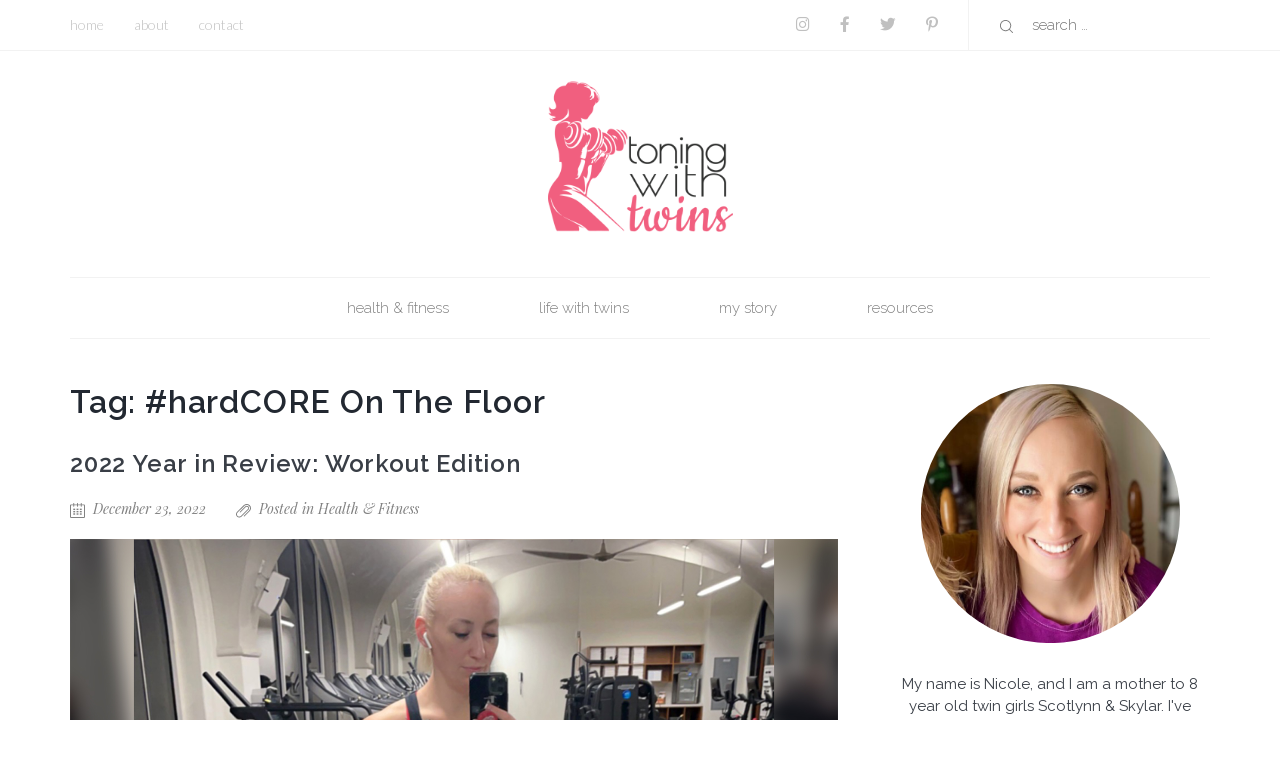

--- FILE ---
content_type: text/html; charset=UTF-8
request_url: https://www.toningwithtwins.com/tag/hardcore-on-the-floor/
body_size: 19993
content:
<!doctype html>
<html lang="en-US">

<head>
	<meta charset="UTF-8">
	<meta name="viewport" content="width=device-width, initial-scale=1">
	<link rel="profile" href="https://gmpg.org/xfn/11">
	<link rel="canonical" href="https://www.toningwithtwins.com/tag/hardcore-on-the-floor/" />
	<title>#hardCORE On The Floor &#8211; Toning With Twins</title>
<meta name='robots' content='max-image-preview:large' />
<link rel="alternate" type="application/rss+xml" title="Toning With Twins &raquo; Feed" href="https://www.toningwithtwins.com/feed/" />
<link rel="alternate" type="application/rss+xml" title="Toning With Twins &raquo; Comments Feed" href="https://www.toningwithtwins.com/comments/feed/" />
<link rel="alternate" type="application/rss+xml" title="Toning With Twins &raquo; #hardCORE On The Floor Tag Feed" href="https://www.toningwithtwins.com/tag/hardcore-on-the-floor/feed/" />
<style id='wp-img-auto-sizes-contain-inline-css'>
img:is([sizes=auto i],[sizes^="auto," i]){contain-intrinsic-size:3000px 1500px}
/*# sourceURL=wp-img-auto-sizes-contain-inline-css */
</style>
<link rel='stylesheet' id='genesis-blocks-style-css-css' href='https://www.toningwithtwins.com/wp-content/plugins/genesis-blocks/dist/style-blocks.build.css?ver=1765533423' media='all' />
<link rel='stylesheet' id='sbi_styles-css' href='https://www.toningwithtwins.com/wp-content/plugins/instagram-feed/css/sbi-styles.min.css?ver=6.10.0' media='all' />
<link rel='stylesheet' id='menu-icon-font-awesome-css' href='https://www.toningwithtwins.com/wp-content/plugins/menu-icons/css/fontawesome/css/all.min.css?ver=5.15.4' media='all' />
<link rel='stylesheet' id='menu-icons-extra-css' href='https://www.toningwithtwins.com/wp-content/plugins/menu-icons/css/extra.min.css?ver=0.13.20' media='all' />
<style id='wp-emoji-styles-inline-css'>

	img.wp-smiley, img.emoji {
		display: inline !important;
		border: none !important;
		box-shadow: none !important;
		height: 1em !important;
		width: 1em !important;
		margin: 0 0.07em !important;
		vertical-align: -0.1em !important;
		background: none !important;
		padding: 0 !important;
	}
/*# sourceURL=wp-emoji-styles-inline-css */
</style>
<style id='wp-block-library-inline-css'>
:root{--wp-block-synced-color:#7a00df;--wp-block-synced-color--rgb:122,0,223;--wp-bound-block-color:var(--wp-block-synced-color);--wp-editor-canvas-background:#ddd;--wp-admin-theme-color:#007cba;--wp-admin-theme-color--rgb:0,124,186;--wp-admin-theme-color-darker-10:#006ba1;--wp-admin-theme-color-darker-10--rgb:0,107,160.5;--wp-admin-theme-color-darker-20:#005a87;--wp-admin-theme-color-darker-20--rgb:0,90,135;--wp-admin-border-width-focus:2px}@media (min-resolution:192dpi){:root{--wp-admin-border-width-focus:1.5px}}.wp-element-button{cursor:pointer}:root .has-very-light-gray-background-color{background-color:#eee}:root .has-very-dark-gray-background-color{background-color:#313131}:root .has-very-light-gray-color{color:#eee}:root .has-very-dark-gray-color{color:#313131}:root .has-vivid-green-cyan-to-vivid-cyan-blue-gradient-background{background:linear-gradient(135deg,#00d084,#0693e3)}:root .has-purple-crush-gradient-background{background:linear-gradient(135deg,#34e2e4,#4721fb 50%,#ab1dfe)}:root .has-hazy-dawn-gradient-background{background:linear-gradient(135deg,#faaca8,#dad0ec)}:root .has-subdued-olive-gradient-background{background:linear-gradient(135deg,#fafae1,#67a671)}:root .has-atomic-cream-gradient-background{background:linear-gradient(135deg,#fdd79a,#004a59)}:root .has-nightshade-gradient-background{background:linear-gradient(135deg,#330968,#31cdcf)}:root .has-midnight-gradient-background{background:linear-gradient(135deg,#020381,#2874fc)}:root{--wp--preset--font-size--normal:16px;--wp--preset--font-size--huge:42px}.has-regular-font-size{font-size:1em}.has-larger-font-size{font-size:2.625em}.has-normal-font-size{font-size:var(--wp--preset--font-size--normal)}.has-huge-font-size{font-size:var(--wp--preset--font-size--huge)}.has-text-align-center{text-align:center}.has-text-align-left{text-align:left}.has-text-align-right{text-align:right}.has-fit-text{white-space:nowrap!important}#end-resizable-editor-section{display:none}.aligncenter{clear:both}.items-justified-left{justify-content:flex-start}.items-justified-center{justify-content:center}.items-justified-right{justify-content:flex-end}.items-justified-space-between{justify-content:space-between}.screen-reader-text{border:0;clip-path:inset(50%);height:1px;margin:-1px;overflow:hidden;padding:0;position:absolute;width:1px;word-wrap:normal!important}.screen-reader-text:focus{background-color:#ddd;clip-path:none;color:#444;display:block;font-size:1em;height:auto;left:5px;line-height:normal;padding:15px 23px 14px;text-decoration:none;top:5px;width:auto;z-index:100000}html :where(.has-border-color){border-style:solid}html :where([style*=border-top-color]){border-top-style:solid}html :where([style*=border-right-color]){border-right-style:solid}html :where([style*=border-bottom-color]){border-bottom-style:solid}html :where([style*=border-left-color]){border-left-style:solid}html :where([style*=border-width]){border-style:solid}html :where([style*=border-top-width]){border-top-style:solid}html :where([style*=border-right-width]){border-right-style:solid}html :where([style*=border-bottom-width]){border-bottom-style:solid}html :where([style*=border-left-width]){border-left-style:solid}html :where(img[class*=wp-image-]){height:auto;max-width:100%}:where(figure){margin:0 0 1em}html :where(.is-position-sticky){--wp-admin--admin-bar--position-offset:var(--wp-admin--admin-bar--height,0px)}@media screen and (max-width:600px){html :where(.is-position-sticky){--wp-admin--admin-bar--position-offset:0px}}

/*# sourceURL=wp-block-library-inline-css */
</style><style id='wp-block-latest-posts-inline-css'>
.wp-block-latest-posts{box-sizing:border-box}.wp-block-latest-posts.alignleft{margin-right:2em}.wp-block-latest-posts.alignright{margin-left:2em}.wp-block-latest-posts.wp-block-latest-posts__list{list-style:none}.wp-block-latest-posts.wp-block-latest-posts__list li{clear:both;overflow-wrap:break-word}.wp-block-latest-posts.is-grid{display:flex;flex-wrap:wrap}.wp-block-latest-posts.is-grid li{margin:0 1.25em 1.25em 0;width:100%}@media (min-width:600px){.wp-block-latest-posts.columns-2 li{width:calc(50% - .625em)}.wp-block-latest-posts.columns-2 li:nth-child(2n){margin-right:0}.wp-block-latest-posts.columns-3 li{width:calc(33.33333% - .83333em)}.wp-block-latest-posts.columns-3 li:nth-child(3n){margin-right:0}.wp-block-latest-posts.columns-4 li{width:calc(25% - .9375em)}.wp-block-latest-posts.columns-4 li:nth-child(4n){margin-right:0}.wp-block-latest-posts.columns-5 li{width:calc(20% - 1em)}.wp-block-latest-posts.columns-5 li:nth-child(5n){margin-right:0}.wp-block-latest-posts.columns-6 li{width:calc(16.66667% - 1.04167em)}.wp-block-latest-posts.columns-6 li:nth-child(6n){margin-right:0}}:root :where(.wp-block-latest-posts.is-grid){padding:0}:root :where(.wp-block-latest-posts.wp-block-latest-posts__list){padding-left:0}.wp-block-latest-posts__post-author,.wp-block-latest-posts__post-date{display:block;font-size:.8125em}.wp-block-latest-posts__post-excerpt,.wp-block-latest-posts__post-full-content{margin-bottom:1em;margin-top:.5em}.wp-block-latest-posts__featured-image a{display:inline-block}.wp-block-latest-posts__featured-image img{height:auto;max-width:100%;width:auto}.wp-block-latest-posts__featured-image.alignleft{float:left;margin-right:1em}.wp-block-latest-posts__featured-image.alignright{float:right;margin-left:1em}.wp-block-latest-posts__featured-image.aligncenter{margin-bottom:1em;text-align:center}
/*# sourceURL=https://www.toningwithtwins.com/wp-includes/blocks/latest-posts/style.min.css */
</style>
<style id='wp-block-paragraph-inline-css'>
.is-small-text{font-size:.875em}.is-regular-text{font-size:1em}.is-large-text{font-size:2.25em}.is-larger-text{font-size:3em}.has-drop-cap:not(:focus):first-letter{float:left;font-size:8.4em;font-style:normal;font-weight:100;line-height:.68;margin:.05em .1em 0 0;text-transform:uppercase}body.rtl .has-drop-cap:not(:focus):first-letter{float:none;margin-left:.1em}p.has-drop-cap.has-background{overflow:hidden}:root :where(p.has-background){padding:1.25em 2.375em}:where(p.has-text-color:not(.has-link-color)) a{color:inherit}p.has-text-align-left[style*="writing-mode:vertical-lr"],p.has-text-align-right[style*="writing-mode:vertical-rl"]{rotate:180deg}
/*# sourceURL=https://www.toningwithtwins.com/wp-includes/blocks/paragraph/style.min.css */
</style>
<style id='create-block-twt-popular-posts-widget-style-inline-css'>


/*# sourceURL=https://www.toningwithtwins.com/wp-content/plugins/twt-popular-posts-widget/build/style-index.css */
</style>
<style id='global-styles-inline-css'>
:root{--wp--preset--aspect-ratio--square: 1;--wp--preset--aspect-ratio--4-3: 4/3;--wp--preset--aspect-ratio--3-4: 3/4;--wp--preset--aspect-ratio--3-2: 3/2;--wp--preset--aspect-ratio--2-3: 2/3;--wp--preset--aspect-ratio--16-9: 16/9;--wp--preset--aspect-ratio--9-16: 9/16;--wp--preset--color--black: #000000;--wp--preset--color--cyan-bluish-gray: #abb8c3;--wp--preset--color--white: #ffffff;--wp--preset--color--pale-pink: #f78da7;--wp--preset--color--vivid-red: #cf2e2e;--wp--preset--color--luminous-vivid-orange: #ff6900;--wp--preset--color--luminous-vivid-amber: #fcb900;--wp--preset--color--light-green-cyan: #7bdcb5;--wp--preset--color--vivid-green-cyan: #00d084;--wp--preset--color--pale-cyan-blue: #8ed1fc;--wp--preset--color--vivid-cyan-blue: #0693e3;--wp--preset--color--vivid-purple: #9b51e0;--wp--preset--gradient--vivid-cyan-blue-to-vivid-purple: linear-gradient(135deg,rgb(6,147,227) 0%,rgb(155,81,224) 100%);--wp--preset--gradient--light-green-cyan-to-vivid-green-cyan: linear-gradient(135deg,rgb(122,220,180) 0%,rgb(0,208,130) 100%);--wp--preset--gradient--luminous-vivid-amber-to-luminous-vivid-orange: linear-gradient(135deg,rgb(252,185,0) 0%,rgb(255,105,0) 100%);--wp--preset--gradient--luminous-vivid-orange-to-vivid-red: linear-gradient(135deg,rgb(255,105,0) 0%,rgb(207,46,46) 100%);--wp--preset--gradient--very-light-gray-to-cyan-bluish-gray: linear-gradient(135deg,rgb(238,238,238) 0%,rgb(169,184,195) 100%);--wp--preset--gradient--cool-to-warm-spectrum: linear-gradient(135deg,rgb(74,234,220) 0%,rgb(151,120,209) 20%,rgb(207,42,186) 40%,rgb(238,44,130) 60%,rgb(251,105,98) 80%,rgb(254,248,76) 100%);--wp--preset--gradient--blush-light-purple: linear-gradient(135deg,rgb(255,206,236) 0%,rgb(152,150,240) 100%);--wp--preset--gradient--blush-bordeaux: linear-gradient(135deg,rgb(254,205,165) 0%,rgb(254,45,45) 50%,rgb(107,0,62) 100%);--wp--preset--gradient--luminous-dusk: linear-gradient(135deg,rgb(255,203,112) 0%,rgb(199,81,192) 50%,rgb(65,88,208) 100%);--wp--preset--gradient--pale-ocean: linear-gradient(135deg,rgb(255,245,203) 0%,rgb(182,227,212) 50%,rgb(51,167,181) 100%);--wp--preset--gradient--electric-grass: linear-gradient(135deg,rgb(202,248,128) 0%,rgb(113,206,126) 100%);--wp--preset--gradient--midnight: linear-gradient(135deg,rgb(2,3,129) 0%,rgb(40,116,252) 100%);--wp--preset--font-size--small: 14px;--wp--preset--font-size--medium: 18px;--wp--preset--font-size--large: 20px;--wp--preset--font-size--x-large: 24px;--wp--preset--font-size--normal: 16px;--wp--preset--spacing--20: 0.44rem;--wp--preset--spacing--30: 0.67rem;--wp--preset--spacing--40: 1rem;--wp--preset--spacing--50: 1.5rem;--wp--preset--spacing--60: 2.25rem;--wp--preset--spacing--70: 3.38rem;--wp--preset--spacing--80: 5.06rem;--wp--preset--shadow--natural: 6px 6px 9px rgba(0, 0, 0, 0.2);--wp--preset--shadow--deep: 12px 12px 50px rgba(0, 0, 0, 0.4);--wp--preset--shadow--sharp: 6px 6px 0px rgba(0, 0, 0, 0.2);--wp--preset--shadow--outlined: 6px 6px 0px -3px rgb(255, 255, 255), 6px 6px rgb(0, 0, 0);--wp--preset--shadow--crisp: 6px 6px 0px rgb(0, 0, 0);}:where(body) { margin: 0; }.wp-site-blocks > .alignleft { float: left; margin-right: 2em; }.wp-site-blocks > .alignright { float: right; margin-left: 2em; }.wp-site-blocks > .aligncenter { justify-content: center; margin-left: auto; margin-right: auto; }:where(.is-layout-flex){gap: 0.5em;}:where(.is-layout-grid){gap: 0.5em;}.is-layout-flow > .alignleft{float: left;margin-inline-start: 0;margin-inline-end: 2em;}.is-layout-flow > .alignright{float: right;margin-inline-start: 2em;margin-inline-end: 0;}.is-layout-flow > .aligncenter{margin-left: auto !important;margin-right: auto !important;}.is-layout-constrained > .alignleft{float: left;margin-inline-start: 0;margin-inline-end: 2em;}.is-layout-constrained > .alignright{float: right;margin-inline-start: 2em;margin-inline-end: 0;}.is-layout-constrained > .aligncenter{margin-left: auto !important;margin-right: auto !important;}.is-layout-constrained > :where(:not(.alignleft):not(.alignright):not(.alignfull)){margin-left: auto !important;margin-right: auto !important;}body .is-layout-flex{display: flex;}.is-layout-flex{flex-wrap: wrap;align-items: center;}.is-layout-flex > :is(*, div){margin: 0;}body .is-layout-grid{display: grid;}.is-layout-grid > :is(*, div){margin: 0;}body{padding-top: 0px;padding-right: 0px;padding-bottom: 0px;padding-left: 0px;}a:where(:not(.wp-element-button)){text-decoration: underline;}:root :where(.wp-element-button, .wp-block-button__link){background-color: #32373c;border-width: 0;color: #fff;font-family: inherit;font-size: inherit;font-style: inherit;font-weight: inherit;letter-spacing: inherit;line-height: inherit;padding-top: calc(0.667em + 2px);padding-right: calc(1.333em + 2px);padding-bottom: calc(0.667em + 2px);padding-left: calc(1.333em + 2px);text-decoration: none;text-transform: inherit;}.has-black-color{color: var(--wp--preset--color--black) !important;}.has-cyan-bluish-gray-color{color: var(--wp--preset--color--cyan-bluish-gray) !important;}.has-white-color{color: var(--wp--preset--color--white) !important;}.has-pale-pink-color{color: var(--wp--preset--color--pale-pink) !important;}.has-vivid-red-color{color: var(--wp--preset--color--vivid-red) !important;}.has-luminous-vivid-orange-color{color: var(--wp--preset--color--luminous-vivid-orange) !important;}.has-luminous-vivid-amber-color{color: var(--wp--preset--color--luminous-vivid-amber) !important;}.has-light-green-cyan-color{color: var(--wp--preset--color--light-green-cyan) !important;}.has-vivid-green-cyan-color{color: var(--wp--preset--color--vivid-green-cyan) !important;}.has-pale-cyan-blue-color{color: var(--wp--preset--color--pale-cyan-blue) !important;}.has-vivid-cyan-blue-color{color: var(--wp--preset--color--vivid-cyan-blue) !important;}.has-vivid-purple-color{color: var(--wp--preset--color--vivid-purple) !important;}.has-black-background-color{background-color: var(--wp--preset--color--black) !important;}.has-cyan-bluish-gray-background-color{background-color: var(--wp--preset--color--cyan-bluish-gray) !important;}.has-white-background-color{background-color: var(--wp--preset--color--white) !important;}.has-pale-pink-background-color{background-color: var(--wp--preset--color--pale-pink) !important;}.has-vivid-red-background-color{background-color: var(--wp--preset--color--vivid-red) !important;}.has-luminous-vivid-orange-background-color{background-color: var(--wp--preset--color--luminous-vivid-orange) !important;}.has-luminous-vivid-amber-background-color{background-color: var(--wp--preset--color--luminous-vivid-amber) !important;}.has-light-green-cyan-background-color{background-color: var(--wp--preset--color--light-green-cyan) !important;}.has-vivid-green-cyan-background-color{background-color: var(--wp--preset--color--vivid-green-cyan) !important;}.has-pale-cyan-blue-background-color{background-color: var(--wp--preset--color--pale-cyan-blue) !important;}.has-vivid-cyan-blue-background-color{background-color: var(--wp--preset--color--vivid-cyan-blue) !important;}.has-vivid-purple-background-color{background-color: var(--wp--preset--color--vivid-purple) !important;}.has-black-border-color{border-color: var(--wp--preset--color--black) !important;}.has-cyan-bluish-gray-border-color{border-color: var(--wp--preset--color--cyan-bluish-gray) !important;}.has-white-border-color{border-color: var(--wp--preset--color--white) !important;}.has-pale-pink-border-color{border-color: var(--wp--preset--color--pale-pink) !important;}.has-vivid-red-border-color{border-color: var(--wp--preset--color--vivid-red) !important;}.has-luminous-vivid-orange-border-color{border-color: var(--wp--preset--color--luminous-vivid-orange) !important;}.has-luminous-vivid-amber-border-color{border-color: var(--wp--preset--color--luminous-vivid-amber) !important;}.has-light-green-cyan-border-color{border-color: var(--wp--preset--color--light-green-cyan) !important;}.has-vivid-green-cyan-border-color{border-color: var(--wp--preset--color--vivid-green-cyan) !important;}.has-pale-cyan-blue-border-color{border-color: var(--wp--preset--color--pale-cyan-blue) !important;}.has-vivid-cyan-blue-border-color{border-color: var(--wp--preset--color--vivid-cyan-blue) !important;}.has-vivid-purple-border-color{border-color: var(--wp--preset--color--vivid-purple) !important;}.has-vivid-cyan-blue-to-vivid-purple-gradient-background{background: var(--wp--preset--gradient--vivid-cyan-blue-to-vivid-purple) !important;}.has-light-green-cyan-to-vivid-green-cyan-gradient-background{background: var(--wp--preset--gradient--light-green-cyan-to-vivid-green-cyan) !important;}.has-luminous-vivid-amber-to-luminous-vivid-orange-gradient-background{background: var(--wp--preset--gradient--luminous-vivid-amber-to-luminous-vivid-orange) !important;}.has-luminous-vivid-orange-to-vivid-red-gradient-background{background: var(--wp--preset--gradient--luminous-vivid-orange-to-vivid-red) !important;}.has-very-light-gray-to-cyan-bluish-gray-gradient-background{background: var(--wp--preset--gradient--very-light-gray-to-cyan-bluish-gray) !important;}.has-cool-to-warm-spectrum-gradient-background{background: var(--wp--preset--gradient--cool-to-warm-spectrum) !important;}.has-blush-light-purple-gradient-background{background: var(--wp--preset--gradient--blush-light-purple) !important;}.has-blush-bordeaux-gradient-background{background: var(--wp--preset--gradient--blush-bordeaux) !important;}.has-luminous-dusk-gradient-background{background: var(--wp--preset--gradient--luminous-dusk) !important;}.has-pale-ocean-gradient-background{background: var(--wp--preset--gradient--pale-ocean) !important;}.has-electric-grass-gradient-background{background: var(--wp--preset--gradient--electric-grass) !important;}.has-midnight-gradient-background{background: var(--wp--preset--gradient--midnight) !important;}.has-small-font-size{font-size: var(--wp--preset--font-size--small) !important;}.has-medium-font-size{font-size: var(--wp--preset--font-size--medium) !important;}.has-large-font-size{font-size: var(--wp--preset--font-size--large) !important;}.has-x-large-font-size{font-size: var(--wp--preset--font-size--x-large) !important;}.has-normal-font-size{font-size: var(--wp--preset--font-size--normal) !important;}
/*# sourceURL=global-styles-inline-css */
</style>

<link rel='stylesheet' id='twt-resources-css-css' href='https://www.toningwithtwins.com/wp-content/plugins/twt-resources/style.css?ver=6.9' media='all' />
<link rel='stylesheet' id='toningwithtwins-2023-style-css' href='https://www.toningwithtwins.com/wp-content/themes/toningwithtwins-2023/style.css?ver=1.0.0' media='all' />
<link rel='stylesheet' id='slb_core-css' href='https://www.toningwithtwins.com/wp-content/plugins/simple-lightbox/client/css/app.css?ver=2.9.4' media='all' />
<link rel='stylesheet' id='wpgdprc-front-css-css' href='https://www.toningwithtwins.com/wp-content/plugins/wp-gdpr-compliance/Assets/css/front.css?ver=1708514245' media='all' />
<style id='wpgdprc-front-css-inline-css'>
:root{--wp-gdpr--bar--background-color: #000000;--wp-gdpr--bar--color: #ffffff;--wp-gdpr--button--background-color: #000000;--wp-gdpr--button--background-color--darken: #000000;--wp-gdpr--button--color: #ffffff;}
/*# sourceURL=wpgdprc-front-css-inline-css */
</style>
<script src="https://www.toningwithtwins.com/wp-includes/js/jquery/jquery.min.js?ver=3.7.1" id="jquery-core-js"></script>
<script src="https://www.toningwithtwins.com/wp-includes/js/jquery/jquery-migrate.min.js?ver=3.4.1" id="jquery-migrate-js"></script>
<script id="wpgdprc-front-js-js-extra">
var wpgdprcFront = {"ajaxUrl":"https://www.toningwithtwins.com/wp-admin/admin-ajax.php","ajaxNonce":"aedfe6bd90","ajaxArg":"security","pluginPrefix":"wpgdprc","blogId":"1","isMultiSite":"","locale":"en_US","showSignUpModal":"","showFormModal":"","cookieName":"wpgdprc-consent","consentVersion":"","path":"/","prefix":"wpgdprc"};
//# sourceURL=wpgdprc-front-js-js-extra
</script>
<script src="https://www.toningwithtwins.com/wp-content/plugins/wp-gdpr-compliance/Assets/js/front.min.js?ver=1708514245" id="wpgdprc-front-js-js"></script>
<link rel="https://api.w.org/" href="https://www.toningwithtwins.com/wp-json/" /><link rel="alternate" title="JSON" type="application/json" href="https://www.toningwithtwins.com/wp-json/wp/v2/tags/123" /><link rel="EditURI" type="application/rsd+xml" title="RSD" href="https://www.toningwithtwins.com/xmlrpc.php?rsd" />
<meta name="generator" content="WordPress 6.9" />

		<!-- GA Google Analytics @ https://m0n.co/ga -->
		<script async src="https://www.googletagmanager.com/gtag/js?id=UA-30012836-47"></script>
		<script>
			window.dataLayer = window.dataLayer || [];
			function gtag(){dataLayer.push(arguments);}
			gtag('js', new Date());
			gtag('config', 'UA-30012836-47');
		</script>

			<style type="text/css">
					.site-title,
			.site-description {
				position: absolute;
				clip: rect(1px, 1px, 1px, 1px);
				}
					</style>
		<link rel="icon" href="https://www.toningwithtwins.com/wp-content/uploads/2019/05/cropped-favicon-32x32.png" sizes="32x32" />
<link rel="icon" href="https://www.toningwithtwins.com/wp-content/uploads/2019/05/cropped-favicon-192x192.png" sizes="192x192" />
<link rel="apple-touch-icon" href="https://www.toningwithtwins.com/wp-content/uploads/2019/05/cropped-favicon-180x180.png" />
<meta name="msapplication-TileImage" content="https://www.toningwithtwins.com/wp-content/uploads/2019/05/cropped-favicon-270x270.png" />
<link rel='stylesheet' id='mp-am-widget-css' href='https://www.toningwithtwins.com/wp-content/plugins/another-mailchimp-widget/assets/css/style.css?ver=2.1.0' media='all' />
</head>

<body class="archive tag tag-hardcore-on-the-floor tag-123 wp-custom-logo wp-theme-toningwithtwins-2023 hfeed">
		<div id="page" class="site">
		<a class="skip-link screen-reader-text" href="#primary">Skip to content</a>
		<header id="masthead" class="site-header">
			<div class="toolbar">
				<div class="container">
					<nav id="secondary-navigation" class="secondary-navigation">
						<div class="menu-toolbar-container"><ul id="secondary-menu" class="menu"><li id="menu-item-3102" class="menu-item menu-item-type-custom menu-item-object-custom menu-item-home menu-item-3102"><a href="https://www.toningwithtwins.com/">Home</a></li>
<li id="menu-item-2988" class="menu-item menu-item-type-post_type menu-item-object-page menu-item-2988"><a href="https://www.toningwithtwins.com/about/">About</a></li>
<li id="menu-item-2987" class="menu-item menu-item-type-post_type menu-item-object-page menu-item-2987"><a href="https://www.toningwithtwins.com/contact/">Contact</a></li>
</ul></div>					</nav> <!-- #secondary-navigation -->
					<nav id="mobile-navigation" class="mobile-navigation">
						<button class="menu-toggle" aria-controls="mobile-menu" aria-expanded="false">
							<svg height="12px" version="1.1" viewBox="0 0 18 12" width="18px">
								<g fill="none" fill-rule="evenodd" id="Page-1" stroke="none" stroke-width="1">
									<g fill="#c0c0c0" id="Core" transform="translate(-87.c0c0c0, -342.c0c0c0)">
										<g id="menu" transform="translate(87.c0c0c0, 342.c0c0c0)">
											<path d="M0,12 L18,12 L18,10 L0,10 L0,12 L0,12 Z M0,7 L18,7 L18,5 L0,5 L0,7 L0,7 Z M0,0 L0,2 L18,2 L18,0 L0,0 L0,0 Z" id="Shape" />
										</g>
									</g>
								</g>
							</svg>
						</button>
						<div class="menu-mobile-container"><ul id="mobile-menu" class="menu"><li id="menu-item-15" class="menu-item menu-item-type-custom menu-item-object-custom menu-item-home menu-item-15"><a href="https://www.toningwithtwins.com/">Home</a></li>
<li id="menu-item-2980" class="menu-item menu-item-type-taxonomy menu-item-object-category menu-item-2980"><a href="https://www.toningwithtwins.com/category/health-fitness/">Health &amp; Fitness</a></li>
<li id="menu-item-2981" class="menu-item menu-item-type-taxonomy menu-item-object-category menu-item-2981"><a href="https://www.toningwithtwins.com/category/life-with-twins/">Life with Twins</a></li>
<li id="menu-item-10" class="menu-item menu-item-type-post_type menu-item-object-page menu-item-10"><a href="https://www.toningwithtwins.com/about/">My Story</a></li>
<li id="menu-item-1092" class="menu-item menu-item-type-post_type menu-item-object-page menu-item-1092"><a href="https://www.toningwithtwins.com/resources/">Resources</a></li>
<li id="menu-item-14" class="menu-item menu-item-type-post_type menu-item-object-page menu-item-14"><a href="https://www.toningwithtwins.com/contact/">Contact Me</a></li>
</ul></div>					</nav> <!-- #mobile-navigation -->
					<div class="d-flex">
						<nav id="social-navigation" class="social-navigation">
							<div class="menu-social-media-container"><ul id="social-menu" class="menu"><li id="menu-item-18" class="menu-item menu-item-type-custom menu-item-object-custom menu-item-18"><a href="https://www.instagram.com/nicolesmithdev/"><i class="_mi fab fa-instagram" aria-hidden="true"></i><span class="visuallyhidden">Instagram</span></a></li>
<li id="menu-item-184" class="menu-item menu-item-type-custom menu-item-object-custom menu-item-184"><a href="https://www.facebook.com/toningwithtwins/"><i class="_mi fab fa-facebook-f" aria-hidden="true"></i><span class="visuallyhidden">Facebook</span></a></li>
<li id="menu-item-16" class="menu-item menu-item-type-custom menu-item-object-custom menu-item-16"><a href="https://twitter.com/nicolesmithdev/"><i class="_mi fab fa-twitter" aria-hidden="true"></i><span class="visuallyhidden">Twitter</span></a></li>
<li id="menu-item-17" class="menu-item menu-item-type-custom menu-item-object-custom menu-item-17"><a href="https://www.pinterest.com/nicolesmithdev/"><i class="_mi fab fa-pinterest-p" aria-hidden="true"></i><span class="visuallyhidden">Pinterest</span></a></li>
</ul></div>						</nav> <!-- #social-navigation -->
						
<form role="search" method="get" class="search-form" action="https://www.toningwithtwins.com/">
    <button type="submit" class="search-submit">
        <img src="https://www.toningwithtwins.com/wp-content/themes/toningwithtwins-2023/assets/images/search.svg" alt="search" width="15" height="15" />
        <span class="screen-reader-text">Search</span>
    </button>
    <label>
        <span class="screen-reader-text">Search for:</span>
        <input type="search" id="search-form-6969918f0f232" class="search-field" placeholder="Search &hellip;" value="" name="s">
    </label>
</form>					</div>
				</div>
			</div>
			<div class="site-branding">
				<div class="container">
					<a href="https://www.toningwithtwins.com/" class="custom-logo-link" rel="home"><img width="245" height="200" src="https://www.toningwithtwins.com/wp-content/uploads/2019/05/toning-with-twins.png" class="custom-logo" alt="Toning With Twins" decoding="async" /></a>				</div>
			</div> <!-- .site-branding -->
			<nav id="site-navigation" class="main-navigation container">
				<div class="menu-main-container"><ul id="primary-menu" class="menu"><li id="menu-item-2982" class="menu-item menu-item-type-taxonomy menu-item-object-category menu-item-2982"><a href="https://www.toningwithtwins.com/category/health-fitness/">Health &amp; Fitness</a></li>
<li id="menu-item-2983" class="menu-item menu-item-type-taxonomy menu-item-object-category menu-item-2983"><a href="https://www.toningwithtwins.com/category/life-with-twins/">Life with Twins</a></li>
<li id="menu-item-2985" class="menu-item menu-item-type-post_type menu-item-object-page menu-item-2985"><a href="https://www.toningwithtwins.com/about/">My Story</a></li>
<li id="menu-item-2984" class="menu-item menu-item-type-post_type menu-item-object-page menu-item-2984"><a href="https://www.toningwithtwins.com/resources/">Resources</a></li>
</ul></div>			</nav> <!-- #site-navigation -->
		</header> <!-- #masthead -->
<div class="site-content container">
	<main id="primary" class="site-main">

		
			<header class="page-header">
				<h1 class="page-title">Tag: <span>#hardCORE On The Floor</span></h1>			</header><!-- .page-header -->

		
<article id="post-2782" class="post-2782 post type-post status-publish format-standard has-post-thumbnail hentry category-health-fitness tag-hardcore-on-the-floor tag-beachbody tag-peloton">
	<header class="entry-header">
		<h2 class="entry-title"><a href="https://www.toningwithtwins.com/2022-year-in-review-workout-edition/" rel="bookmark">2022 Year in Review: Workout Edition</a></h2>			<div class="entry-meta">
				<span class="posted-on"><a href="https://www.toningwithtwins.com/2022-year-in-review-workout-edition/" rel="bookmark"><time class="entry-date published" datetime="2022-12-23T17:57:28-05:00">December 23, 2022</time><time class="updated" datetime="2023-04-08T05:37:21-04:00">April 8, 2023</time></a></span><span class="cat-links">Posted in <a href="https://www.toningwithtwins.com/category/health-fitness/" rel="category tag">Health &amp; Fitness</a></span>			</div><!-- .entry-meta -->
			</header><!-- .entry-header -->

	
			<a class="post-thumbnail" href="https://www.toningwithtwins.com/2022-year-in-review-workout-edition/" aria-hidden="true" tabindex="-1">
				<img width="1536" height="1536" src="https://www.toningwithtwins.com/wp-content/uploads/2022/12/2022-year-in-review-workout-edition.jpg" class="attachment-post-thumbnail size-post-thumbnail wp-post-image" alt="2022 Year in Review: Workout Edition" decoding="async" fetchpriority="high" srcset="https://www.toningwithtwins.com/wp-content/uploads/2022/12/2022-year-in-review-workout-edition.jpg 1536w, https://www.toningwithtwins.com/wp-content/uploads/2022/12/2022-year-in-review-workout-edition-300x300.jpg 300w, https://www.toningwithtwins.com/wp-content/uploads/2022/12/2022-year-in-review-workout-edition-1024x1024.jpg 1024w, https://www.toningwithtwins.com/wp-content/uploads/2022/12/2022-year-in-review-workout-edition-150x150.jpg 150w, https://www.toningwithtwins.com/wp-content/uploads/2022/12/2022-year-in-review-workout-edition-768x768.jpg 768w, https://www.toningwithtwins.com/wp-content/uploads/2022/12/2022-year-in-review-workout-edition-75x75.jpg 75w, https://www.toningwithtwins.com/wp-content/uploads/2022/12/2022-year-in-review-workout-edition-600x600.jpg 600w" sizes="(max-width: 1536px) 100vw, 1536px" />			</a>

		
	<div class="entry-content">
		<p>You know how some people choose a word for the year instead of making New Years resolutions? Well my word apparently this year was inconsistency. With 2023 right around the corner, I’ve started reflecting on this year’s workouts and brainstorming what to do next year.</p>
<p class="continue-reading"><a href="https://www.toningwithtwins.com/2022-year-in-review-workout-edition/" class="btn more-link">Continue Reading</a></p>	</div><!-- .entry-content -->

	<footer class="entry-footer">
			</footer><!-- .entry-footer -->
</article><!-- #post-2782 -->
		
	</main><!-- #main -->

	
<aside id="secondary" class="widget-area">
	<section id="custom_html-2" class="widget_text widget widget_custom_html"><div class="textwidget custom-html-widget"><p><img src="https://www.toningwithtwins.com/wp-content/uploads/2023/02/profilepic-7-600x600.jpg" alt="Nicole Smith" width="400" height="400"/></p>
<p class="aligncenter">My name is Nicole, and I am a mother to 8 year old twin girls Scotlynn &amp; Skylar. I've been on a health and fitness journey since 2013, but even more so since having my twins in 2016.</p>
<p class="aligncenter"><a href="/about/" class="btn btn-text">More About Me</a></p></div></section><section id="block-5" class="widget widget_block"><h6 class="widget-title"><span>Stay Up-To-Date</span></h6><div class="wp-widget-group__inner-blocks">
<p>Sign up for my email list and receive an email whenever I publish a new blog post.</p>
<div class="widget widget_an_mailchimp">			<form action="/tag/hardcore-on-the-floor/"
			      data-id="an-mailchimp_form--1"
			      data-url="/tag/hardcore-on-the-floor/"

			      id="an-mailchimp_form--1" method="post" class="mailchimp_form_placeholder mailchimp_form_simple">
								<input type="hidden" name="widget_error" value="There was a problem processing your submission."/>
				<input type="hidden" name="widget_success" value="Thank you for joining our mailing list."/>
				<input type="hidden" name="widget_id" value="an-mailchimp"/>
				<input type="hidden" name="widget_number" value="-1"/>
				<input type="hidden" name="mp_am_type" value="widget"/>
									<p>
						<label>
							<input placeholder="Your E-mail" id="an-mailchimp-email--1" type="email" required name="an-mailchimp_email"/>
						</label>
					</p>
								<p>
					<input class="mpam-submit button" type="submit" name="subscribe" value="Subscribe"/>
				</p>
			</form>
		
		</div></div></section><section id="block-6" class="widget widget_block"><h6 class="widget-title"><span>Popular Posts</span></h6><ul class="wp-block-latest-posts__list has-dates wp-block-latest-posts"><li class="post-id-2062"><div class="wp-block-latest-posts__featured-image alignleft"><a href="https://www.toningwithtwins.com/i-left-beachbody-for-peloton/" aria-label="I Left Beachbody for Peloton"><img loading="lazy" decoding="async" src="https://www.toningwithtwins.com/wp-content/uploads/2021/12/i-left-beachbody-for-peloton-75x75.jpg" alt="I Left Beachbody for Peloton" width="50" height="50" style="max-width:50px;max-height:50px;"/></a></div><a href="https://www.toningwithtwins.com/i-left-beachbody-for-peloton/" class="wp-block-latest-posts__post-title">I Left Beachbody for Peloton</a><time class="wp-block-latest-posts__post-date" datetime="2021-12-27T11:12:34-05:00">December 27, 2021</time></li><li class="post-id-1820"><div class="wp-block-latest-posts__featured-image alignleft"><a href="https://www.toningwithtwins.com/10-rounds-review-before-and-after/" aria-label="10 Rounds Review + Before &#038; After"><img loading="lazy" decoding="async" src="https://www.toningwithtwins.com/wp-content/uploads/2020/05/10-rounds-75x75.png" alt="10 Rounds Review + Before &#038; After" width="50" height="50" style="max-width:50px;max-height:50px;"/></a></div><a href="https://www.toningwithtwins.com/10-rounds-review-before-and-after/" class="wp-block-latest-posts__post-title">10 Rounds Review + Before &#038; After</a><time class="wp-block-latest-posts__post-date" datetime="2020-05-25T11:18:42-04:00">May 25, 2020</time></li><li class="post-id-1675"><div class="wp-block-latest-posts__featured-image alignleft"><a href="https://www.toningwithtwins.com/how-i-lost-10-pounds-in-2019/" aria-label="How I Lost 10 Pounds in 2019"><img loading="lazy" decoding="async" src="https://www.toningwithtwins.com/wp-content/uploads/2019/12/2019-weight-loss-75x75.jpg" alt="How I Lost 10 Pounds in 2019" width="50" height="50" style="max-width:50px;max-height:50px;"/></a></div><a href="https://www.toningwithtwins.com/how-i-lost-10-pounds-in-2019/" class="wp-block-latest-posts__post-title">How I Lost 10 Pounds in 2019</a><time class="wp-block-latest-posts__post-date" datetime="2019-12-20T08:15:43-05:00">December 20, 2019</time></li></ul></section><section id="block-3" class="widget widget_block"><h6 class="widget-title"><span>Recent Posts</span></h6><div class="wp-widget-group__inner-blocks"><ul class="wp-block-latest-posts__list has-dates wp-block-latest-posts"><li><div class="wp-block-latest-posts__featured-image alignleft"><a href="https://www.toningwithtwins.com/my-first-tough-mudder/" aria-label="I Ran My First Tough Mudder"><img loading="lazy" decoding="async" width="150" height="150" src="https://www.toningwithtwins.com/wp-content/uploads/2023/07/i-ran-my-first-tough-mudder-5k-150x150.jpg" class="attachment-thumbnail size-thumbnail wp-post-image" alt="my first tough mudder 5k" style="max-width:50px;max-height:50px;" srcset="https://www.toningwithtwins.com/wp-content/uploads/2023/07/i-ran-my-first-tough-mudder-5k-150x150.jpg 150w, https://www.toningwithtwins.com/wp-content/uploads/2023/07/i-ran-my-first-tough-mudder-5k-600x600.jpg 600w" sizes="auto, (max-width: 150px) 100vw, 150px" /></a></div><a class="wp-block-latest-posts__post-title" href="https://www.toningwithtwins.com/my-first-tough-mudder/">I Ran My First Tough Mudder</a><time datetime="2025-06-21T05:32:09-04:00" class="wp-block-latest-posts__post-date">June 21, 2025</time></li>
<li><div class="wp-block-latest-posts__featured-image alignleft"><a href="https://www.toningwithtwins.com/bfit-with-breanne-freeman/" aria-label="BFit with Breanne Freeman"><img loading="lazy" decoding="async" width="150" height="150" src="https://www.toningwithtwins.com/wp-content/uploads/2023/04/bfit-with-breanne-freeman-150x150.jpg" class="attachment-thumbnail size-thumbnail wp-post-image" alt="BFit with Breanne Freeman" style="max-width:50px;max-height:50px;" srcset="https://www.toningwithtwins.com/wp-content/uploads/2023/04/bfit-with-breanne-freeman-150x150.jpg 150w, https://www.toningwithtwins.com/wp-content/uploads/2023/04/bfit-with-breanne-freeman-600x600.jpg 600w" sizes="auto, (max-width: 150px) 100vw, 150px" /></a></div><a class="wp-block-latest-posts__post-title" href="https://www.toningwithtwins.com/bfit-with-breanne-freeman/">BFit with Breanne Freeman</a><time datetime="2023-07-29T06:58:36-04:00" class="wp-block-latest-posts__post-date">July 29, 2023</time></li>
<li><div class="wp-block-latest-posts__featured-image alignleft"><a href="https://www.toningwithtwins.com/i-tried-intuitive-eating/" aria-label="I Tried Intuitive Eating"><img loading="lazy" decoding="async" width="150" height="150" src="https://www.toningwithtwins.com/wp-content/uploads/2023/04/i-tried-intuitive-eating-150x150.jpg" class="attachment-thumbnail size-thumbnail wp-post-image" alt="" style="max-width:50px;max-height:50px;" srcset="https://www.toningwithtwins.com/wp-content/uploads/2023/04/i-tried-intuitive-eating-150x150.jpg 150w, https://www.toningwithtwins.com/wp-content/uploads/2023/04/i-tried-intuitive-eating-600x600.jpg 600w" sizes="auto, (max-width: 150px) 100vw, 150px" /></a></div><a class="wp-block-latest-posts__post-title" href="https://www.toningwithtwins.com/i-tried-intuitive-eating/">I Tried Intuitive Eating</a><time datetime="2023-04-22T12:26:24-04:00" class="wp-block-latest-posts__post-date">April 22, 2023</time></li>
</ul></div></section><section id="archives-2" class="widget widget_archive"><h6 class="widget-title"><span>Archives</span></h6>		<label class="screen-reader-text" for="archives-dropdown-2">Archives</label>
		<select id="archives-dropdown-2" name="archive-dropdown">
			
			<option value="">Select Month</option>
				<option value='https://www.toningwithtwins.com/2025/06/'> June 2025 </option>
	<option value='https://www.toningwithtwins.com/2023/07/'> July 2023 </option>
	<option value='https://www.toningwithtwins.com/2023/04/'> April 2023 </option>
	<option value='https://www.toningwithtwins.com/2022/12/'> December 2022 </option>
	<option value='https://www.toningwithtwins.com/2022/10/'> October 2022 </option>
	<option value='https://www.toningwithtwins.com/2022/07/'> July 2022 </option>
	<option value='https://www.toningwithtwins.com/2022/04/'> April 2022 </option>
	<option value='https://www.toningwithtwins.com/2021/12/'> December 2021 </option>
	<option value='https://www.toningwithtwins.com/2021/06/'> June 2021 </option>
	<option value='https://www.toningwithtwins.com/2020/12/'> December 2020 </option>
	<option value='https://www.toningwithtwins.com/2020/10/'> October 2020 </option>
	<option value='https://www.toningwithtwins.com/2020/08/'> August 2020 </option>
	<option value='https://www.toningwithtwins.com/2020/05/'> May 2020 </option>
	<option value='https://www.toningwithtwins.com/2020/04/'> April 2020 </option>
	<option value='https://www.toningwithtwins.com/2019/12/'> December 2019 </option>
	<option value='https://www.toningwithtwins.com/2019/11/'> November 2019 </option>
	<option value='https://www.toningwithtwins.com/2019/07/'> July 2019 </option>
	<option value='https://www.toningwithtwins.com/2019/06/'> June 2019 </option>
	<option value='https://www.toningwithtwins.com/2019/04/'> April 2019 </option>
	<option value='https://www.toningwithtwins.com/2019/01/'> January 2019 </option>
	<option value='https://www.toningwithtwins.com/2018/11/'> November 2018 </option>
	<option value='https://www.toningwithtwins.com/2018/10/'> October 2018 </option>
	<option value='https://www.toningwithtwins.com/2018/07/'> July 2018 </option>
	<option value='https://www.toningwithtwins.com/2018/06/'> June 2018 </option>
	<option value='https://www.toningwithtwins.com/2018/04/'> April 2018 </option>
	<option value='https://www.toningwithtwins.com/2018/03/'> March 2018 </option>
	<option value='https://www.toningwithtwins.com/2018/02/'> February 2018 </option>
	<option value='https://www.toningwithtwins.com/2018/01/'> January 2018 </option>
	<option value='https://www.toningwithtwins.com/2017/12/'> December 2017 </option>
	<option value='https://www.toningwithtwins.com/2017/10/'> October 2017 </option>
	<option value='https://www.toningwithtwins.com/2017/09/'> September 2017 </option>
	<option value='https://www.toningwithtwins.com/2017/08/'> August 2017 </option>
	<option value='https://www.toningwithtwins.com/2017/07/'> July 2017 </option>
	<option value='https://www.toningwithtwins.com/2017/06/'> June 2017 </option>
	<option value='https://www.toningwithtwins.com/2017/05/'> May 2017 </option>
	<option value='https://www.toningwithtwins.com/2017/04/'> April 2017 </option>

		</select>

			<script>
( ( dropdownId ) => {
	const dropdown = document.getElementById( dropdownId );
	function onSelectChange() {
		setTimeout( () => {
			if ( 'escape' === dropdown.dataset.lastkey ) {
				return;
			}
			if ( dropdown.value ) {
				document.location.href = dropdown.value;
			}
		}, 250 );
	}
	function onKeyUp( event ) {
		if ( 'Escape' === event.key ) {
			dropdown.dataset.lastkey = 'escape';
		} else {
			delete dropdown.dataset.lastkey;
		}
	}
	function onClick() {
		delete dropdown.dataset.lastkey;
	}
	dropdown.addEventListener( 'keyup', onKeyUp );
	dropdown.addEventListener( 'click', onClick );
	dropdown.addEventListener( 'change', onSelectChange );
})( "archives-dropdown-2" );

//# sourceURL=WP_Widget_Archives%3A%3Awidget
</script>
</section><section id="categories-2" class="widget widget_categories"><h6 class="widget-title"><span>Categories</span></h6><form action="https://www.toningwithtwins.com" method="get"><label class="screen-reader-text" for="cat">Categories</label><select  name='cat' id='cat' class='postform'>
	<option value='-1'>Select Category</option>
	<option class="level-0" value="5">Beauty</option>
	<option class="level-0" value="8">Breastfeeding</option>
	<option class="level-0" value="7">Health &amp; Fitness</option>
	<option class="level-0" value="11">Holidays</option>
	<option class="level-0" value="4">Life with Twins</option>
	<option class="level-0" value="54">Lifestyle</option>
	<option class="level-0" value="69">Pregnancy</option>
	<option class="level-0" value="9">Product Reviews</option>
	<option class="level-0" value="10">Recipes</option>
	<option class="level-0" value="30">Reviews</option>
	<option class="level-0" value="72">Vlogs</option>
</select>
</form><script>
( ( dropdownId ) => {
	const dropdown = document.getElementById( dropdownId );
	function onSelectChange() {
		setTimeout( () => {
			if ( 'escape' === dropdown.dataset.lastkey ) {
				return;
			}
			if ( dropdown.value && parseInt( dropdown.value ) > 0 && dropdown instanceof HTMLSelectElement ) {
				dropdown.parentElement.submit();
			}
		}, 250 );
	}
	function onKeyUp( event ) {
		if ( 'Escape' === event.key ) {
			dropdown.dataset.lastkey = 'escape';
		} else {
			delete dropdown.dataset.lastkey;
		}
	}
	function onClick() {
		delete dropdown.dataset.lastkey;
	}
	dropdown.addEventListener( 'keyup', onKeyUp );
	dropdown.addEventListener( 'click', onClick );
	dropdown.addEventListener( 'change', onSelectChange );
})( "cat" );

//# sourceURL=WP_Widget_Categories%3A%3Awidget
</script>
</section><section id="tag_cloud-2" class="widget widget_tag_cloud"><h6 class="widget-title"><span>Tags</span></h6><div class="tagcloud"><a href="https://www.toningwithtwins.com/tag/hardcore-on-the-floor/" class="tag-cloud-link tag-link-123 tag-link-position-1" style="font-size: 8pt;" aria-label="#hardCORE On The Floor (1 item)">#hardCORE On The Floor</a>
<a href="https://www.toningwithtwins.com/tag/3-day-refresh/" class="tag-cloud-link tag-link-113 tag-link-position-2" style="font-size: 8pt;" aria-label="3 Day Refresh (1 item)">3 Day Refresh</a>
<a href="https://www.toningwithtwins.com/tag/6-weeks-of-the-work/" class="tag-cloud-link tag-link-83 tag-link-position-3" style="font-size: 8pt;" aria-label="6 Weeks of THE WORK (1 item)">6 Weeks of THE WORK</a>
<a href="https://www.toningwithtwins.com/tag/10-rounds/" class="tag-cloud-link tag-link-112 tag-link-position-4" style="font-size: 8pt;" aria-label="10 Rounds (1 item)">10 Rounds</a>
<a href="https://www.toningwithtwins.com/tag/80-day-obsession/" class="tag-cloud-link tag-link-74 tag-link-position-5" style="font-size: 16.555555555556pt;" aria-label="80 Day Obsession (6 items)">80 Day Obsession</a>
<a href="https://www.toningwithtwins.com/tag/awareness/" class="tag-cloud-link tag-link-67 tag-link-position-6" style="font-size: 8pt;" aria-label="awareness (1 item)">awareness</a>
<a href="https://www.toningwithtwins.com/tag/beachbody/" class="tag-cloud-link tag-link-44 tag-link-position-7" style="font-size: 22pt;" aria-label="Beachbody (15 items)">Beachbody</a>
<a href="https://www.toningwithtwins.com/tag/behind-the-scenes/" class="tag-cloud-link tag-link-38 tag-link-position-8" style="font-size: 8pt;" aria-label="behind the scenes (1 item)">behind the scenes</a>
<a href="https://www.toningwithtwins.com/tag/bfit/" class="tag-cloud-link tag-link-130 tag-link-position-9" style="font-size: 8pt;" aria-label="BFit (1 item)">BFit</a>
<a href="https://www.toningwithtwins.com/tag/breaking-the-silence/" class="tag-cloud-link tag-link-68 tag-link-position-10" style="font-size: 8pt;" aria-label="breaking the silence (1 item)">breaking the silence</a>
<a href="https://www.toningwithtwins.com/tag/breastfeeding/" class="tag-cloud-link tag-link-27 tag-link-position-11" style="font-size: 14.222222222222pt;" aria-label="breastfeeding (4 items)">breastfeeding</a>
<a href="https://www.toningwithtwins.com/tag/breast-pumping/" class="tag-cloud-link tag-link-43 tag-link-position-12" style="font-size: 10.8pt;" aria-label="breast pumping (2 items)">breast pumping</a>
<a href="https://www.toningwithtwins.com/tag/cleanse/" class="tag-cloud-link tag-link-114 tag-link-position-13" style="font-size: 8pt;" aria-label="cleanse (1 item)">cleanse</a>
<a href="https://www.toningwithtwins.com/tag/covid-19/" class="tag-cloud-link tag-link-109 tag-link-position-14" style="font-size: 8pt;" aria-label="COVID-19 (1 item)">COVID-19</a>
<a href="https://www.toningwithtwins.com/tag/detox/" class="tag-cloud-link tag-link-115 tag-link-position-15" style="font-size: 8pt;" aria-label="detox (1 item)">detox</a>
<a href="https://www.toningwithtwins.com/tag/diet/" class="tag-cloud-link tag-link-28 tag-link-position-16" style="font-size: 10.8pt;" aria-label="diet (2 items)">diet</a>
<a href="https://www.toningwithtwins.com/tag/diet-culture/" class="tag-cloud-link tag-link-128 tag-link-position-17" style="font-size: 8pt;" aria-label="diet culture (1 item)">diet culture</a>
<a href="https://www.toningwithtwins.com/tag/disney-world/" class="tag-cloud-link tag-link-120 tag-link-position-18" style="font-size: 8pt;" aria-label="Disney World (1 item)">Disney World</a>
<a href="https://www.toningwithtwins.com/tag/easter/" class="tag-cloud-link tag-link-12 tag-link-position-19" style="font-size: 12.666666666667pt;" aria-label="Easter (3 items)">Easter</a>
<a href="https://www.toningwithtwins.com/tag/fiber/" class="tag-cloud-link tag-link-19 tag-link-position-20" style="font-size: 12.666666666667pt;" aria-label="fiber (3 items)">fiber</a>
<a href="https://www.toningwithtwins.com/tag/galactagogue/" class="tag-cloud-link tag-link-23 tag-link-position-21" style="font-size: 12.666666666667pt;" aria-label="galactagogue (3 items)">galactagogue</a>
<a href="https://www.toningwithtwins.com/tag/gut-health/" class="tag-cloud-link tag-link-119 tag-link-position-22" style="font-size: 8pt;" aria-label="gut health (1 item)">gut health</a>
<a href="https://www.toningwithtwins.com/tag/hashimotos/" class="tag-cloud-link tag-link-78 tag-link-position-23" style="font-size: 8pt;" aria-label="Hashimotos (1 item)">Hashimotos</a>
<a href="https://www.toningwithtwins.com/tag/intuitive-eating/" class="tag-cloud-link tag-link-124 tag-link-position-24" style="font-size: 8pt;" aria-label="intuitive eating (1 item)">intuitive eating</a>
<a href="https://www.toningwithtwins.com/tag/lose-it/" class="tag-cloud-link tag-link-26 tag-link-position-25" style="font-size: 10.8pt;" aria-label="Lose It (2 items)">Lose It</a>
<a href="https://www.toningwithtwins.com/tag/macros/" class="tag-cloud-link tag-link-76 tag-link-position-26" style="font-size: 10.8pt;" aria-label="macros (2 items)">macros</a>
<a href="https://www.toningwithtwins.com/tag/meal-prep/" class="tag-cloud-link tag-link-70 tag-link-position-27" style="font-size: 8pt;" aria-label="meal prep (1 item)">meal prep</a>
<a href="https://www.toningwithtwins.com/tag/milk-supply/" class="tag-cloud-link tag-link-22 tag-link-position-28" style="font-size: 12.666666666667pt;" aria-label="milk supply (3 items)">milk supply</a>
<a href="https://www.toningwithtwins.com/tag/mud-run/" class="tag-cloud-link tag-link-131 tag-link-position-29" style="font-size: 8pt;" aria-label="mud run (1 item)">mud run</a>
<a href="https://www.toningwithtwins.com/tag/mummy-tummy/" class="tag-cloud-link tag-link-39 tag-link-position-30" style="font-size: 8pt;" aria-label="mummy tummy (1 item)">mummy tummy</a>
<a href="https://www.toningwithtwins.com/tag/nutrition/" class="tag-cloud-link tag-link-77 tag-link-position-31" style="font-size: 10.8pt;" aria-label="nutrition (2 items)">nutrition</a>
<a href="https://www.toningwithtwins.com/tag/peloton/" class="tag-cloud-link tag-link-121 tag-link-position-32" style="font-size: 12.666666666667pt;" aria-label="Peloton (3 items)">Peloton</a>
<a href="https://www.toningwithtwins.com/tag/personal-finance/" class="tag-cloud-link tag-link-80 tag-link-position-33" style="font-size: 8pt;" aria-label="personal finance (1 item)">personal finance</a>
<a href="https://www.toningwithtwins.com/tag/postpartum/" class="tag-cloud-link tag-link-48 tag-link-position-34" style="font-size: 10.8pt;" aria-label="postpartum (2 items)">postpartum</a>
<a href="https://www.toningwithtwins.com/tag/potty-training/" class="tag-cloud-link tag-link-81 tag-link-position-35" style="font-size: 8pt;" aria-label="potty training (1 item)">potty training</a>
<a href="https://www.toningwithtwins.com/tag/progress-pic/" class="tag-cloud-link tag-link-49 tag-link-position-36" style="font-size: 17.333333333333pt;" aria-label="progress pic (7 items)">progress pic</a>
<a href="https://www.toningwithtwins.com/tag/protein/" class="tag-cloud-link tag-link-18 tag-link-position-37" style="font-size: 10.8pt;" aria-label="protein (2 items)">protein</a>
<a href="https://www.toningwithtwins.com/tag/quarantine/" class="tag-cloud-link tag-link-110 tag-link-position-38" style="font-size: 10.8pt;" aria-label="quarantine (2 items)">quarantine</a>
<a href="https://www.toningwithtwins.com/tag/review/" class="tag-cloud-link tag-link-31 tag-link-position-39" style="font-size: 12.666666666667pt;" aria-label="review (3 items)">review</a>
<a href="https://www.toningwithtwins.com/tag/thyroid/" class="tag-cloud-link tag-link-79 tag-link-position-40" style="font-size: 8pt;" aria-label="thyroid (1 item)">thyroid</a>
<a href="https://www.toningwithtwins.com/tag/ultimate-portion-fix/" class="tag-cloud-link tag-link-118 tag-link-position-41" style="font-size: 8pt;" aria-label="Ultimate Portion Fix (1 item)">Ultimate Portion Fix</a>
<a href="https://www.toningwithtwins.com/tag/vacation/" class="tag-cloud-link tag-link-82 tag-link-position-42" style="font-size: 10.8pt;" aria-label="vacation (2 items)">vacation</a>
<a href="https://www.toningwithtwins.com/tag/weight-gain/" class="tag-cloud-link tag-link-111 tag-link-position-43" style="font-size: 8pt;" aria-label="weight gain (1 item)">weight gain</a>
<a href="https://www.toningwithtwins.com/tag/weightloss/" class="tag-cloud-link tag-link-84 tag-link-position-44" style="font-size: 8pt;" aria-label="weightloss (1 item)">weightloss</a>
<a href="https://www.toningwithtwins.com/tag/working-mom/" class="tag-cloud-link tag-link-25 tag-link-position-45" style="font-size: 12.666666666667pt;" aria-label="working mom (3 items)">working mom</a></div>
</section><section id="text-3" class="widget widget_text"><h6 class="widget-title"><span>Disclaimer</span></h6>			<div class="textwidget"><p>This website offers health, fitness, and nutritional advice. All content is for general information purposes only and should not be seen as professional advice. I am by no means a certified personal trainer or nutritionist. Always consult with your physician or other healthcare professional before starting any new exercise programs or altering your diet.</p>
</div>
		</section></aside><!-- #secondary -->
</div> <!-- .site-content -->


<footer id="colophon" class="site-footer">
	<div class="instagram">
		<h6 class="widget-title"><span>Instagram Feed</span></h6>
		
<div id="sb_instagram"  class="sbi sbi_mob_col_2 sbi_tab_col_5 sbi_col_10" style="width: 100%;"	 data-feedid="*1"  data-res="auto" data-cols="10" data-colsmobile="2" data-colstablet="5" data-num="10" data-nummobile="6" data-item-padding=""	 data-shortcode-atts="{}"  data-postid="2782" data-locatornonce="111ac24adc" data-imageaspectratio="1:1" data-sbi-flags="favorLocal">
	
	<div id="sbi_images" >
		<div class="sbi_item sbi_type_carousel sbi_new sbi_transition"
	id="sbi_17926852152190577" data-date="1767314109">
	<div class="sbi_photo_wrap">
		<a class="sbi_photo" href="https://www.instagram.com/p/DS_QY3iDguE/" target="_blank" rel="noopener nofollow"
			data-full-res="https://scontent-det1-1.cdninstagram.com/v/t51.82787-15/609879879_18390488059181368_7483151718600385492_n.jpg?stp=dst-jpg_e35_tt6&#038;_nc_cat=106&#038;ccb=7-5&#038;_nc_sid=18de74&#038;efg=eyJlZmdfdGFnIjoiQ0FST1VTRUxfSVRFTS5iZXN0X2ltYWdlX3VybGdlbi5DMiJ9&#038;_nc_ohc=SF1bjoT6C-YQ7kNvwHyBA-i&#038;_nc_oc=AdmSC28cvuRmku2kSE9t0LN0vnMjXuIusOzXdXc4dSBL0tT7dLE1tA14Omh0yI6Kg_s&#038;_nc_zt=23&#038;_nc_ht=scontent-det1-1.cdninstagram.com&#038;edm=ANo9K5cEAAAA&#038;_nc_gid=mbwWo76C4o1NU5kAOlvDyQ&#038;oh=00_AfqoNL8PF1nIbOssAky_K0fb7ZGG1_tQUk25RJCZ8ffhWw&#038;oe=696EEA9E"
			data-img-src-set="{&quot;d&quot;:&quot;https:\/\/scontent-det1-1.cdninstagram.com\/v\/t51.82787-15\/609879879_18390488059181368_7483151718600385492_n.jpg?stp=dst-jpg_e35_tt6&amp;_nc_cat=106&amp;ccb=7-5&amp;_nc_sid=18de74&amp;efg=eyJlZmdfdGFnIjoiQ0FST1VTRUxfSVRFTS5iZXN0X2ltYWdlX3VybGdlbi5DMiJ9&amp;_nc_ohc=SF1bjoT6C-YQ7kNvwHyBA-i&amp;_nc_oc=AdmSC28cvuRmku2kSE9t0LN0vnMjXuIusOzXdXc4dSBL0tT7dLE1tA14Omh0yI6Kg_s&amp;_nc_zt=23&amp;_nc_ht=scontent-det1-1.cdninstagram.com&amp;edm=ANo9K5cEAAAA&amp;_nc_gid=mbwWo76C4o1NU5kAOlvDyQ&amp;oh=00_AfqoNL8PF1nIbOssAky_K0fb7ZGG1_tQUk25RJCZ8ffhWw&amp;oe=696EEA9E&quot;,&quot;150&quot;:&quot;https:\/\/scontent-det1-1.cdninstagram.com\/v\/t51.82787-15\/609879879_18390488059181368_7483151718600385492_n.jpg?stp=dst-jpg_e35_tt6&amp;_nc_cat=106&amp;ccb=7-5&amp;_nc_sid=18de74&amp;efg=eyJlZmdfdGFnIjoiQ0FST1VTRUxfSVRFTS5iZXN0X2ltYWdlX3VybGdlbi5DMiJ9&amp;_nc_ohc=SF1bjoT6C-YQ7kNvwHyBA-i&amp;_nc_oc=AdmSC28cvuRmku2kSE9t0LN0vnMjXuIusOzXdXc4dSBL0tT7dLE1tA14Omh0yI6Kg_s&amp;_nc_zt=23&amp;_nc_ht=scontent-det1-1.cdninstagram.com&amp;edm=ANo9K5cEAAAA&amp;_nc_gid=mbwWo76C4o1NU5kAOlvDyQ&amp;oh=00_AfqoNL8PF1nIbOssAky_K0fb7ZGG1_tQUk25RJCZ8ffhWw&amp;oe=696EEA9E&quot;,&quot;320&quot;:&quot;https:\/\/scontent-det1-1.cdninstagram.com\/v\/t51.82787-15\/609879879_18390488059181368_7483151718600385492_n.jpg?stp=dst-jpg_e35_tt6&amp;_nc_cat=106&amp;ccb=7-5&amp;_nc_sid=18de74&amp;efg=eyJlZmdfdGFnIjoiQ0FST1VTRUxfSVRFTS5iZXN0X2ltYWdlX3VybGdlbi5DMiJ9&amp;_nc_ohc=SF1bjoT6C-YQ7kNvwHyBA-i&amp;_nc_oc=AdmSC28cvuRmku2kSE9t0LN0vnMjXuIusOzXdXc4dSBL0tT7dLE1tA14Omh0yI6Kg_s&amp;_nc_zt=23&amp;_nc_ht=scontent-det1-1.cdninstagram.com&amp;edm=ANo9K5cEAAAA&amp;_nc_gid=mbwWo76C4o1NU5kAOlvDyQ&amp;oh=00_AfqoNL8PF1nIbOssAky_K0fb7ZGG1_tQUk25RJCZ8ffhWw&amp;oe=696EEA9E&quot;,&quot;640&quot;:&quot;https:\/\/scontent-det1-1.cdninstagram.com\/v\/t51.82787-15\/609879879_18390488059181368_7483151718600385492_n.jpg?stp=dst-jpg_e35_tt6&amp;_nc_cat=106&amp;ccb=7-5&amp;_nc_sid=18de74&amp;efg=eyJlZmdfdGFnIjoiQ0FST1VTRUxfSVRFTS5iZXN0X2ltYWdlX3VybGdlbi5DMiJ9&amp;_nc_ohc=SF1bjoT6C-YQ7kNvwHyBA-i&amp;_nc_oc=AdmSC28cvuRmku2kSE9t0LN0vnMjXuIusOzXdXc4dSBL0tT7dLE1tA14Omh0yI6Kg_s&amp;_nc_zt=23&amp;_nc_ht=scontent-det1-1.cdninstagram.com&amp;edm=ANo9K5cEAAAA&amp;_nc_gid=mbwWo76C4o1NU5kAOlvDyQ&amp;oh=00_AfqoNL8PF1nIbOssAky_K0fb7ZGG1_tQUk25RJCZ8ffhWw&amp;oe=696EEA9E&quot;}">
			<span class="sbi-screenreader">Kicked off the New Year by converting a corner of </span>
			<svg class="svg-inline--fa fa-clone fa-w-16 sbi_lightbox_carousel_icon" aria-hidden="true" aria-label="Clone" data-fa-proƒcessed="" data-prefix="far" data-icon="clone" role="img" xmlns="http://www.w3.org/2000/svg" viewBox="0 0 512 512">
                    <path fill="currentColor" d="M464 0H144c-26.51 0-48 21.49-48 48v48H48c-26.51 0-48 21.49-48 48v320c0 26.51 21.49 48 48 48h320c26.51 0 48-21.49 48-48v-48h48c26.51 0 48-21.49 48-48V48c0-26.51-21.49-48-48-48zM362 464H54a6 6 0 0 1-6-6V150a6 6 0 0 1 6-6h42v224c0 26.51 21.49 48 48 48h224v42a6 6 0 0 1-6 6zm96-96H150a6 6 0 0 1-6-6V54a6 6 0 0 1 6-6h308a6 6 0 0 1 6 6v308a6 6 0 0 1-6 6z"></path>
                </svg>						<img src="https://www.toningwithtwins.com/wp-content/plugins/instagram-feed/img/placeholder.png" alt="Kicked off the New Year by converting a corner of my basement into my new home gym! (swipe ⬅️ for the before 🫣)" aria-hidden="true">
		</a>
	</div>
</div><div class="sbi_item sbi_type_image sbi_new sbi_transition"
	id="sbi_18068040731407677" data-date="1767263024">
	<div class="sbi_photo_wrap">
		<a class="sbi_photo" href="https://www.instagram.com/p/DS9u84yjons/" target="_blank" rel="noopener nofollow"
			data-full-res="https://scontent-det1-1.cdninstagram.com/v/t51.82787-15/608878495_18390414805181368_5284507601535115184_n.jpg?stp=dst-jpg_e35_tt6&#038;_nc_cat=101&#038;ccb=7-5&#038;_nc_sid=18de74&#038;efg=eyJlZmdfdGFnIjoiRkVFRC5iZXN0X2ltYWdlX3VybGdlbi5DMiJ9&#038;_nc_ohc=LmpuY4woRsYQ7kNvwFzf3yX&#038;_nc_oc=AdlRhIMOCGtii3tFC4xlEZsrSYFK3Hy4VqYNbbr6gL_3s5hAD6gW7thVER2GI2dEye4&#038;_nc_zt=23&#038;_nc_ht=scontent-det1-1.cdninstagram.com&#038;edm=ANo9K5cEAAAA&#038;_nc_gid=mbwWo76C4o1NU5kAOlvDyQ&#038;oh=00_AfrQyI514H0v7wexuGAF94U0JCCFAX-6eN0jWprcrs11Sg&#038;oe=696EFFA9"
			data-img-src-set="{&quot;d&quot;:&quot;https:\/\/scontent-det1-1.cdninstagram.com\/v\/t51.82787-15\/608878495_18390414805181368_5284507601535115184_n.jpg?stp=dst-jpg_e35_tt6&amp;_nc_cat=101&amp;ccb=7-5&amp;_nc_sid=18de74&amp;efg=eyJlZmdfdGFnIjoiRkVFRC5iZXN0X2ltYWdlX3VybGdlbi5DMiJ9&amp;_nc_ohc=LmpuY4woRsYQ7kNvwFzf3yX&amp;_nc_oc=AdlRhIMOCGtii3tFC4xlEZsrSYFK3Hy4VqYNbbr6gL_3s5hAD6gW7thVER2GI2dEye4&amp;_nc_zt=23&amp;_nc_ht=scontent-det1-1.cdninstagram.com&amp;edm=ANo9K5cEAAAA&amp;_nc_gid=mbwWo76C4o1NU5kAOlvDyQ&amp;oh=00_AfrQyI514H0v7wexuGAF94U0JCCFAX-6eN0jWprcrs11Sg&amp;oe=696EFFA9&quot;,&quot;150&quot;:&quot;https:\/\/scontent-det1-1.cdninstagram.com\/v\/t51.82787-15\/608878495_18390414805181368_5284507601535115184_n.jpg?stp=dst-jpg_e35_tt6&amp;_nc_cat=101&amp;ccb=7-5&amp;_nc_sid=18de74&amp;efg=eyJlZmdfdGFnIjoiRkVFRC5iZXN0X2ltYWdlX3VybGdlbi5DMiJ9&amp;_nc_ohc=LmpuY4woRsYQ7kNvwFzf3yX&amp;_nc_oc=AdlRhIMOCGtii3tFC4xlEZsrSYFK3Hy4VqYNbbr6gL_3s5hAD6gW7thVER2GI2dEye4&amp;_nc_zt=23&amp;_nc_ht=scontent-det1-1.cdninstagram.com&amp;edm=ANo9K5cEAAAA&amp;_nc_gid=mbwWo76C4o1NU5kAOlvDyQ&amp;oh=00_AfrQyI514H0v7wexuGAF94U0JCCFAX-6eN0jWprcrs11Sg&amp;oe=696EFFA9&quot;,&quot;320&quot;:&quot;https:\/\/scontent-det1-1.cdninstagram.com\/v\/t51.82787-15\/608878495_18390414805181368_5284507601535115184_n.jpg?stp=dst-jpg_e35_tt6&amp;_nc_cat=101&amp;ccb=7-5&amp;_nc_sid=18de74&amp;efg=eyJlZmdfdGFnIjoiRkVFRC5iZXN0X2ltYWdlX3VybGdlbi5DMiJ9&amp;_nc_ohc=LmpuY4woRsYQ7kNvwFzf3yX&amp;_nc_oc=AdlRhIMOCGtii3tFC4xlEZsrSYFK3Hy4VqYNbbr6gL_3s5hAD6gW7thVER2GI2dEye4&amp;_nc_zt=23&amp;_nc_ht=scontent-det1-1.cdninstagram.com&amp;edm=ANo9K5cEAAAA&amp;_nc_gid=mbwWo76C4o1NU5kAOlvDyQ&amp;oh=00_AfrQyI514H0v7wexuGAF94U0JCCFAX-6eN0jWprcrs11Sg&amp;oe=696EFFA9&quot;,&quot;640&quot;:&quot;https:\/\/scontent-det1-1.cdninstagram.com\/v\/t51.82787-15\/608878495_18390414805181368_5284507601535115184_n.jpg?stp=dst-jpg_e35_tt6&amp;_nc_cat=101&amp;ccb=7-5&amp;_nc_sid=18de74&amp;efg=eyJlZmdfdGFnIjoiRkVFRC5iZXN0X2ltYWdlX3VybGdlbi5DMiJ9&amp;_nc_ohc=LmpuY4woRsYQ7kNvwFzf3yX&amp;_nc_oc=AdlRhIMOCGtii3tFC4xlEZsrSYFK3Hy4VqYNbbr6gL_3s5hAD6gW7thVER2GI2dEye4&amp;_nc_zt=23&amp;_nc_ht=scontent-det1-1.cdninstagram.com&amp;edm=ANo9K5cEAAAA&amp;_nc_gid=mbwWo76C4o1NU5kAOlvDyQ&amp;oh=00_AfrQyI514H0v7wexuGAF94U0JCCFAX-6eN0jWprcrs11Sg&amp;oe=696EFFA9&quot;}">
			<span class="sbi-screenreader">Officially registered for the 2026 Detroit Free Pr</span>
									<img src="https://www.toningwithtwins.com/wp-content/plugins/instagram-feed/img/placeholder.png" alt="Officially registered for the 2026 Detroit Free Press International Half-Marathon! 🏃‍♀️🇺🇸🇨🇦 Starting in Detroit, I’ll run across the Ambassador Bridge into Canada and circle back through the tunnel.

This will be my second half marathon, with my first being this spring in Maui. 🌺 Training for the Maui half begins Monday!" aria-hidden="true">
		</a>
	</div>
</div><div class="sbi_item sbi_type_video sbi_new sbi_transition"
	id="sbi_18090748312970670" data-date="1766685795">
	<div class="sbi_photo_wrap">
		<a class="sbi_photo" href="https://www.instagram.com/reel/DSsh6icDreP/" target="_blank" rel="noopener nofollow"
			data-full-res="https://scontent-det1-1.cdninstagram.com/v/t51.71878-15/589903363_2571291759917807_5525962940823574036_n.jpg?stp=dst-jpg_e35_tt6&#038;_nc_cat=100&#038;ccb=7-5&#038;_nc_sid=18de74&#038;efg=eyJlZmdfdGFnIjoiQ0xJUFMuYmVzdF9pbWFnZV91cmxnZW4uQzIifQ%3D%3D&#038;_nc_ohc=BvdntUEpNlMQ7kNvwHB7QQ-&#038;_nc_oc=AdlnB1xP_7fz3fw58L0saUWIml5Rf4zquyTAYC0mTlwXtMCusKY_0FAYYx8Tx78i8kU&#038;_nc_zt=23&#038;_nc_ht=scontent-det1-1.cdninstagram.com&#038;edm=ANo9K5cEAAAA&#038;_nc_gid=mbwWo76C4o1NU5kAOlvDyQ&#038;oh=00_Afq4smDK2EYELlt3fUq8FPYigatNGaguFKNFyp8A7OZyJA&#038;oe=696EEE9B"
			data-img-src-set="{&quot;d&quot;:&quot;https:\/\/scontent-det1-1.cdninstagram.com\/v\/t51.71878-15\/589903363_2571291759917807_5525962940823574036_n.jpg?stp=dst-jpg_e35_tt6&amp;_nc_cat=100&amp;ccb=7-5&amp;_nc_sid=18de74&amp;efg=eyJlZmdfdGFnIjoiQ0xJUFMuYmVzdF9pbWFnZV91cmxnZW4uQzIifQ%3D%3D&amp;_nc_ohc=BvdntUEpNlMQ7kNvwHB7QQ-&amp;_nc_oc=AdlnB1xP_7fz3fw58L0saUWIml5Rf4zquyTAYC0mTlwXtMCusKY_0FAYYx8Tx78i8kU&amp;_nc_zt=23&amp;_nc_ht=scontent-det1-1.cdninstagram.com&amp;edm=ANo9K5cEAAAA&amp;_nc_gid=mbwWo76C4o1NU5kAOlvDyQ&amp;oh=00_Afq4smDK2EYELlt3fUq8FPYigatNGaguFKNFyp8A7OZyJA&amp;oe=696EEE9B&quot;,&quot;150&quot;:&quot;https:\/\/scontent-det1-1.cdninstagram.com\/v\/t51.71878-15\/589903363_2571291759917807_5525962940823574036_n.jpg?stp=dst-jpg_e35_tt6&amp;_nc_cat=100&amp;ccb=7-5&amp;_nc_sid=18de74&amp;efg=eyJlZmdfdGFnIjoiQ0xJUFMuYmVzdF9pbWFnZV91cmxnZW4uQzIifQ%3D%3D&amp;_nc_ohc=BvdntUEpNlMQ7kNvwHB7QQ-&amp;_nc_oc=AdlnB1xP_7fz3fw58L0saUWIml5Rf4zquyTAYC0mTlwXtMCusKY_0FAYYx8Tx78i8kU&amp;_nc_zt=23&amp;_nc_ht=scontent-det1-1.cdninstagram.com&amp;edm=ANo9K5cEAAAA&amp;_nc_gid=mbwWo76C4o1NU5kAOlvDyQ&amp;oh=00_Afq4smDK2EYELlt3fUq8FPYigatNGaguFKNFyp8A7OZyJA&amp;oe=696EEE9B&quot;,&quot;320&quot;:&quot;https:\/\/scontent-det1-1.cdninstagram.com\/v\/t51.71878-15\/589903363_2571291759917807_5525962940823574036_n.jpg?stp=dst-jpg_e35_tt6&amp;_nc_cat=100&amp;ccb=7-5&amp;_nc_sid=18de74&amp;efg=eyJlZmdfdGFnIjoiQ0xJUFMuYmVzdF9pbWFnZV91cmxnZW4uQzIifQ%3D%3D&amp;_nc_ohc=BvdntUEpNlMQ7kNvwHB7QQ-&amp;_nc_oc=AdlnB1xP_7fz3fw58L0saUWIml5Rf4zquyTAYC0mTlwXtMCusKY_0FAYYx8Tx78i8kU&amp;_nc_zt=23&amp;_nc_ht=scontent-det1-1.cdninstagram.com&amp;edm=ANo9K5cEAAAA&amp;_nc_gid=mbwWo76C4o1NU5kAOlvDyQ&amp;oh=00_Afq4smDK2EYELlt3fUq8FPYigatNGaguFKNFyp8A7OZyJA&amp;oe=696EEE9B&quot;,&quot;640&quot;:&quot;https:\/\/scontent-det1-1.cdninstagram.com\/v\/t51.71878-15\/589903363_2571291759917807_5525962940823574036_n.jpg?stp=dst-jpg_e35_tt6&amp;_nc_cat=100&amp;ccb=7-5&amp;_nc_sid=18de74&amp;efg=eyJlZmdfdGFnIjoiQ0xJUFMuYmVzdF9pbWFnZV91cmxnZW4uQzIifQ%3D%3D&amp;_nc_ohc=BvdntUEpNlMQ7kNvwHB7QQ-&amp;_nc_oc=AdlnB1xP_7fz3fw58L0saUWIml5Rf4zquyTAYC0mTlwXtMCusKY_0FAYYx8Tx78i8kU&amp;_nc_zt=23&amp;_nc_ht=scontent-det1-1.cdninstagram.com&amp;edm=ANo9K5cEAAAA&amp;_nc_gid=mbwWo76C4o1NU5kAOlvDyQ&amp;oh=00_Afq4smDK2EYELlt3fUq8FPYigatNGaguFKNFyp8A7OZyJA&amp;oe=696EEE9B&quot;}">
			<span class="sbi-screenreader">I have been waiting almost 6 MONTHS to use this so</span>
						<svg style="color: rgba(255,255,255,1)" class="svg-inline--fa fa-play fa-w-14 sbi_playbtn" aria-label="Play" aria-hidden="true" data-fa-processed="" data-prefix="fa" data-icon="play" role="presentation" xmlns="http://www.w3.org/2000/svg" viewBox="0 0 448 512"><path fill="currentColor" d="M424.4 214.7L72.4 6.6C43.8-10.3 0 6.1 0 47.9V464c0 37.5 40.7 60.1 72.4 41.3l352-208c31.4-18.5 31.5-64.1 0-82.6z"></path></svg>			<img src="https://www.toningwithtwins.com/wp-content/plugins/instagram-feed/img/placeholder.png" alt="I have been waiting almost 6 MONTHS to use this sound for this exact purpose. Merry Christmas to me! My first 10 mile run to the tune of Stone Cold Steve Austin. 😆 With the exception of an interval run, this concludes my 10-week “Run Farther” training plan. Next up, half marathon training! 🏃‍♀️ 

#instarunners #newrunner #10milerun #christmasdayrun #xmasrun" aria-hidden="true">
		</a>
	</div>
</div><div class="sbi_item sbi_type_video sbi_new sbi_transition"
	id="sbi_18101574034704971" data-date="1765751388">
	<div class="sbi_photo_wrap">
		<a class="sbi_photo" href="https://www.instagram.com/reel/DSQrgvTDsIy/" target="_blank" rel="noopener nofollow"
			data-full-res="https://scontent-det1-1.cdninstagram.com/v/t51.71878-15/601084258_1378924330351924_3874294026365905408_n.jpg?stp=dst-jpg_e35_tt6&#038;_nc_cat=104&#038;ccb=7-5&#038;_nc_sid=18de74&#038;efg=eyJlZmdfdGFnIjoiQ0xJUFMuYmVzdF9pbWFnZV91cmxnZW4uQzIifQ%3D%3D&#038;_nc_ohc=hFq1cYE57m8Q7kNvwGkZTit&#038;_nc_oc=AdlJfBOeYKT_nOTElQc06uVVJTPmb0VVu3GKFIWHebkWK8DKr24qfikjkWP7O4U_w4k&#038;_nc_zt=23&#038;_nc_ht=scontent-det1-1.cdninstagram.com&#038;edm=ANo9K5cEAAAA&#038;_nc_gid=mbwWo76C4o1NU5kAOlvDyQ&#038;oh=00_AfrhL23msSJExLDoGdWEwC5BSw6Z71nB0A30w41tsyN50A&#038;oe=696ED924"
			data-img-src-set="{&quot;d&quot;:&quot;https:\/\/scontent-det1-1.cdninstagram.com\/v\/t51.71878-15\/601084258_1378924330351924_3874294026365905408_n.jpg?stp=dst-jpg_e35_tt6&amp;_nc_cat=104&amp;ccb=7-5&amp;_nc_sid=18de74&amp;efg=eyJlZmdfdGFnIjoiQ0xJUFMuYmVzdF9pbWFnZV91cmxnZW4uQzIifQ%3D%3D&amp;_nc_ohc=hFq1cYE57m8Q7kNvwGkZTit&amp;_nc_oc=AdlJfBOeYKT_nOTElQc06uVVJTPmb0VVu3GKFIWHebkWK8DKr24qfikjkWP7O4U_w4k&amp;_nc_zt=23&amp;_nc_ht=scontent-det1-1.cdninstagram.com&amp;edm=ANo9K5cEAAAA&amp;_nc_gid=mbwWo76C4o1NU5kAOlvDyQ&amp;oh=00_AfrhL23msSJExLDoGdWEwC5BSw6Z71nB0A30w41tsyN50A&amp;oe=696ED924&quot;,&quot;150&quot;:&quot;https:\/\/scontent-det1-1.cdninstagram.com\/v\/t51.71878-15\/601084258_1378924330351924_3874294026365905408_n.jpg?stp=dst-jpg_e35_tt6&amp;_nc_cat=104&amp;ccb=7-5&amp;_nc_sid=18de74&amp;efg=eyJlZmdfdGFnIjoiQ0xJUFMuYmVzdF9pbWFnZV91cmxnZW4uQzIifQ%3D%3D&amp;_nc_ohc=hFq1cYE57m8Q7kNvwGkZTit&amp;_nc_oc=AdlJfBOeYKT_nOTElQc06uVVJTPmb0VVu3GKFIWHebkWK8DKr24qfikjkWP7O4U_w4k&amp;_nc_zt=23&amp;_nc_ht=scontent-det1-1.cdninstagram.com&amp;edm=ANo9K5cEAAAA&amp;_nc_gid=mbwWo76C4o1NU5kAOlvDyQ&amp;oh=00_AfrhL23msSJExLDoGdWEwC5BSw6Z71nB0A30w41tsyN50A&amp;oe=696ED924&quot;,&quot;320&quot;:&quot;https:\/\/scontent-det1-1.cdninstagram.com\/v\/t51.71878-15\/601084258_1378924330351924_3874294026365905408_n.jpg?stp=dst-jpg_e35_tt6&amp;_nc_cat=104&amp;ccb=7-5&amp;_nc_sid=18de74&amp;efg=eyJlZmdfdGFnIjoiQ0xJUFMuYmVzdF9pbWFnZV91cmxnZW4uQzIifQ%3D%3D&amp;_nc_ohc=hFq1cYE57m8Q7kNvwGkZTit&amp;_nc_oc=AdlJfBOeYKT_nOTElQc06uVVJTPmb0VVu3GKFIWHebkWK8DKr24qfikjkWP7O4U_w4k&amp;_nc_zt=23&amp;_nc_ht=scontent-det1-1.cdninstagram.com&amp;edm=ANo9K5cEAAAA&amp;_nc_gid=mbwWo76C4o1NU5kAOlvDyQ&amp;oh=00_AfrhL23msSJExLDoGdWEwC5BSw6Z71nB0A30w41tsyN50A&amp;oe=696ED924&quot;,&quot;640&quot;:&quot;https:\/\/scontent-det1-1.cdninstagram.com\/v\/t51.71878-15\/601084258_1378924330351924_3874294026365905408_n.jpg?stp=dst-jpg_e35_tt6&amp;_nc_cat=104&amp;ccb=7-5&amp;_nc_sid=18de74&amp;efg=eyJlZmdfdGFnIjoiQ0xJUFMuYmVzdF9pbWFnZV91cmxnZW4uQzIifQ%3D%3D&amp;_nc_ohc=hFq1cYE57m8Q7kNvwGkZTit&amp;_nc_oc=AdlJfBOeYKT_nOTElQc06uVVJTPmb0VVu3GKFIWHebkWK8DKr24qfikjkWP7O4U_w4k&amp;_nc_zt=23&amp;_nc_ht=scontent-det1-1.cdninstagram.com&amp;edm=ANo9K5cEAAAA&amp;_nc_gid=mbwWo76C4o1NU5kAOlvDyQ&amp;oh=00_AfrhL23msSJExLDoGdWEwC5BSw6Z71nB0A30w41tsyN50A&amp;oe=696ED924&quot;}">
			<span class="sbi-screenreader">Chilliest run yet. 🥶 16°F, felt like 1°, and 16 mp</span>
						<svg style="color: rgba(255,255,255,1)" class="svg-inline--fa fa-play fa-w-14 sbi_playbtn" aria-label="Play" aria-hidden="true" data-fa-processed="" data-prefix="fa" data-icon="play" role="presentation" xmlns="http://www.w3.org/2000/svg" viewBox="0 0 448 512"><path fill="currentColor" d="M424.4 214.7L72.4 6.6C43.8-10.3 0 6.1 0 47.9V464c0 37.5 40.7 60.1 72.4 41.3l352-208c31.4-18.5 31.5-64.1 0-82.6z"></path></svg>			<img src="https://www.toningwithtwins.com/wp-content/plugins/instagram-feed/img/placeholder.png" alt="Chilliest run yet. 🥶 16°F, felt like 1°, and 16 mph winds." aria-hidden="true">
		</a>
	</div>
</div><div class="sbi_item sbi_type_image sbi_new sbi_transition"
	id="sbi_18028748765767677" data-date="1764854076">
	<div class="sbi_photo_wrap">
		<a class="sbi_photo" href="https://www.instagram.com/p/DR18P78jhKA/" target="_blank" rel="noopener nofollow"
			data-full-res="https://scontent-det1-1.cdninstagram.com/v/t51.82787-15/590427478_18387256513181368_185208122229856889_n.jpg?stp=dst-jpg_e35_tt6&#038;_nc_cat=103&#038;ccb=7-5&#038;_nc_sid=18de74&#038;efg=eyJlZmdfdGFnIjoiRkVFRC5iZXN0X2ltYWdlX3VybGdlbi5DMiJ9&#038;_nc_ohc=vs02cqruJDIQ7kNvwEmEfYL&#038;_nc_oc=AdkogpbgJSrJx7Z2gO5cBmyb4g8CgTrNZtaulVoGDtb13fwVNnC1I1d-SVweSauGSE8&#038;_nc_zt=23&#038;_nc_ht=scontent-det1-1.cdninstagram.com&#038;edm=ANo9K5cEAAAA&#038;_nc_gid=mbwWo76C4o1NU5kAOlvDyQ&#038;oh=00_AfpCO5fdJ5T9CI7os7ZvoZX1J_mA5CyYHV422Zg3TqcL9g&#038;oe=696EE39F"
			data-img-src-set="{&quot;d&quot;:&quot;https:\/\/scontent-det1-1.cdninstagram.com\/v\/t51.82787-15\/590427478_18387256513181368_185208122229856889_n.jpg?stp=dst-jpg_e35_tt6&amp;_nc_cat=103&amp;ccb=7-5&amp;_nc_sid=18de74&amp;efg=eyJlZmdfdGFnIjoiRkVFRC5iZXN0X2ltYWdlX3VybGdlbi5DMiJ9&amp;_nc_ohc=vs02cqruJDIQ7kNvwEmEfYL&amp;_nc_oc=AdkogpbgJSrJx7Z2gO5cBmyb4g8CgTrNZtaulVoGDtb13fwVNnC1I1d-SVweSauGSE8&amp;_nc_zt=23&amp;_nc_ht=scontent-det1-1.cdninstagram.com&amp;edm=ANo9K5cEAAAA&amp;_nc_gid=mbwWo76C4o1NU5kAOlvDyQ&amp;oh=00_AfpCO5fdJ5T9CI7os7ZvoZX1J_mA5CyYHV422Zg3TqcL9g&amp;oe=696EE39F&quot;,&quot;150&quot;:&quot;https:\/\/scontent-det1-1.cdninstagram.com\/v\/t51.82787-15\/590427478_18387256513181368_185208122229856889_n.jpg?stp=dst-jpg_e35_tt6&amp;_nc_cat=103&amp;ccb=7-5&amp;_nc_sid=18de74&amp;efg=eyJlZmdfdGFnIjoiRkVFRC5iZXN0X2ltYWdlX3VybGdlbi5DMiJ9&amp;_nc_ohc=vs02cqruJDIQ7kNvwEmEfYL&amp;_nc_oc=AdkogpbgJSrJx7Z2gO5cBmyb4g8CgTrNZtaulVoGDtb13fwVNnC1I1d-SVweSauGSE8&amp;_nc_zt=23&amp;_nc_ht=scontent-det1-1.cdninstagram.com&amp;edm=ANo9K5cEAAAA&amp;_nc_gid=mbwWo76C4o1NU5kAOlvDyQ&amp;oh=00_AfpCO5fdJ5T9CI7os7ZvoZX1J_mA5CyYHV422Zg3TqcL9g&amp;oe=696EE39F&quot;,&quot;320&quot;:&quot;https:\/\/scontent-det1-1.cdninstagram.com\/v\/t51.82787-15\/590427478_18387256513181368_185208122229856889_n.jpg?stp=dst-jpg_e35_tt6&amp;_nc_cat=103&amp;ccb=7-5&amp;_nc_sid=18de74&amp;efg=eyJlZmdfdGFnIjoiRkVFRC5iZXN0X2ltYWdlX3VybGdlbi5DMiJ9&amp;_nc_ohc=vs02cqruJDIQ7kNvwEmEfYL&amp;_nc_oc=AdkogpbgJSrJx7Z2gO5cBmyb4g8CgTrNZtaulVoGDtb13fwVNnC1I1d-SVweSauGSE8&amp;_nc_zt=23&amp;_nc_ht=scontent-det1-1.cdninstagram.com&amp;edm=ANo9K5cEAAAA&amp;_nc_gid=mbwWo76C4o1NU5kAOlvDyQ&amp;oh=00_AfpCO5fdJ5T9CI7os7ZvoZX1J_mA5CyYHV422Zg3TqcL9g&amp;oe=696EE39F&quot;,&quot;640&quot;:&quot;https:\/\/scontent-det1-1.cdninstagram.com\/v\/t51.82787-15\/590427478_18387256513181368_185208122229856889_n.jpg?stp=dst-jpg_e35_tt6&amp;_nc_cat=103&amp;ccb=7-5&amp;_nc_sid=18de74&amp;efg=eyJlZmdfdGFnIjoiRkVFRC5iZXN0X2ltYWdlX3VybGdlbi5DMiJ9&amp;_nc_ohc=vs02cqruJDIQ7kNvwEmEfYL&amp;_nc_oc=AdkogpbgJSrJx7Z2gO5cBmyb4g8CgTrNZtaulVoGDtb13fwVNnC1I1d-SVweSauGSE8&amp;_nc_zt=23&amp;_nc_ht=scontent-det1-1.cdninstagram.com&amp;edm=ANo9K5cEAAAA&amp;_nc_gid=mbwWo76C4o1NU5kAOlvDyQ&amp;oh=00_AfpCO5fdJ5T9CI7os7ZvoZX1J_mA5CyYHV422Zg3TqcL9g&amp;oe=696EE39F&quot;}">
			<span class="sbi-screenreader">This is 3️⃣5️⃣! 🎉 Feeling strong AF after a full b</span>
									<img src="https://www.toningwithtwins.com/wp-content/plugins/instagram-feed/img/placeholder.png" alt="This is 3️⃣5️⃣! 🎉 Feeling strong AF after a full body strength workout to kickstart the day. 💪" aria-hidden="true">
		</a>
	</div>
</div><div class="sbi_item sbi_type_image sbi_new sbi_transition"
	id="sbi_17950059396052657" data-date="1764634934">
	<div class="sbi_photo_wrap">
		<a class="sbi_photo" href="https://www.instagram.com/p/DRvaRH2DnfO/" target="_blank" rel="noopener nofollow"
			data-full-res="https://scontent-det1-1.cdninstagram.com/v/t51.82787-15/589395440_18386976496181368_6338586510805429637_n.jpg?stp=dst-jpg_e35_tt6&#038;_nc_cat=109&#038;ccb=7-5&#038;_nc_sid=18de74&#038;efg=eyJlZmdfdGFnIjoiRkVFRC5iZXN0X2ltYWdlX3VybGdlbi5DMiJ9&#038;_nc_ohc=icCFkzwe1uEQ7kNvwHjd6jI&#038;_nc_oc=AdnDta7qWcemqF7fQQ0wndxGq-hxM1nYFIx19RXZW83IiuRrRJf__jkNfpu029iRlMU&#038;_nc_zt=23&#038;_nc_ht=scontent-det1-1.cdninstagram.com&#038;edm=ANo9K5cEAAAA&#038;_nc_gid=mbwWo76C4o1NU5kAOlvDyQ&#038;oh=00_AfrTTabR8vASNw4s9CGFhJS-jxBX_p_rmAaLvKBpu4YL3A&#038;oe=696EE261"
			data-img-src-set="{&quot;d&quot;:&quot;https:\/\/scontent-det1-1.cdninstagram.com\/v\/t51.82787-15\/589395440_18386976496181368_6338586510805429637_n.jpg?stp=dst-jpg_e35_tt6&amp;_nc_cat=109&amp;ccb=7-5&amp;_nc_sid=18de74&amp;efg=eyJlZmdfdGFnIjoiRkVFRC5iZXN0X2ltYWdlX3VybGdlbi5DMiJ9&amp;_nc_ohc=icCFkzwe1uEQ7kNvwHjd6jI&amp;_nc_oc=AdnDta7qWcemqF7fQQ0wndxGq-hxM1nYFIx19RXZW83IiuRrRJf__jkNfpu029iRlMU&amp;_nc_zt=23&amp;_nc_ht=scontent-det1-1.cdninstagram.com&amp;edm=ANo9K5cEAAAA&amp;_nc_gid=mbwWo76C4o1NU5kAOlvDyQ&amp;oh=00_AfrTTabR8vASNw4s9CGFhJS-jxBX_p_rmAaLvKBpu4YL3A&amp;oe=696EE261&quot;,&quot;150&quot;:&quot;https:\/\/scontent-det1-1.cdninstagram.com\/v\/t51.82787-15\/589395440_18386976496181368_6338586510805429637_n.jpg?stp=dst-jpg_e35_tt6&amp;_nc_cat=109&amp;ccb=7-5&amp;_nc_sid=18de74&amp;efg=eyJlZmdfdGFnIjoiRkVFRC5iZXN0X2ltYWdlX3VybGdlbi5DMiJ9&amp;_nc_ohc=icCFkzwe1uEQ7kNvwHjd6jI&amp;_nc_oc=AdnDta7qWcemqF7fQQ0wndxGq-hxM1nYFIx19RXZW83IiuRrRJf__jkNfpu029iRlMU&amp;_nc_zt=23&amp;_nc_ht=scontent-det1-1.cdninstagram.com&amp;edm=ANo9K5cEAAAA&amp;_nc_gid=mbwWo76C4o1NU5kAOlvDyQ&amp;oh=00_AfrTTabR8vASNw4s9CGFhJS-jxBX_p_rmAaLvKBpu4YL3A&amp;oe=696EE261&quot;,&quot;320&quot;:&quot;https:\/\/scontent-det1-1.cdninstagram.com\/v\/t51.82787-15\/589395440_18386976496181368_6338586510805429637_n.jpg?stp=dst-jpg_e35_tt6&amp;_nc_cat=109&amp;ccb=7-5&amp;_nc_sid=18de74&amp;efg=eyJlZmdfdGFnIjoiRkVFRC5iZXN0X2ltYWdlX3VybGdlbi5DMiJ9&amp;_nc_ohc=icCFkzwe1uEQ7kNvwHjd6jI&amp;_nc_oc=AdnDta7qWcemqF7fQQ0wndxGq-hxM1nYFIx19RXZW83IiuRrRJf__jkNfpu029iRlMU&amp;_nc_zt=23&amp;_nc_ht=scontent-det1-1.cdninstagram.com&amp;edm=ANo9K5cEAAAA&amp;_nc_gid=mbwWo76C4o1NU5kAOlvDyQ&amp;oh=00_AfrTTabR8vASNw4s9CGFhJS-jxBX_p_rmAaLvKBpu4YL3A&amp;oe=696EE261&quot;,&quot;640&quot;:&quot;https:\/\/scontent-det1-1.cdninstagram.com\/v\/t51.82787-15\/589395440_18386976496181368_6338586510805429637_n.jpg?stp=dst-jpg_e35_tt6&amp;_nc_cat=109&amp;ccb=7-5&amp;_nc_sid=18de74&amp;efg=eyJlZmdfdGFnIjoiRkVFRC5iZXN0X2ltYWdlX3VybGdlbi5DMiJ9&amp;_nc_ohc=icCFkzwe1uEQ7kNvwHjd6jI&amp;_nc_oc=AdnDta7qWcemqF7fQQ0wndxGq-hxM1nYFIx19RXZW83IiuRrRJf__jkNfpu029iRlMU&amp;_nc_zt=23&amp;_nc_ht=scontent-det1-1.cdninstagram.com&amp;edm=ANo9K5cEAAAA&amp;_nc_gid=mbwWo76C4o1NU5kAOlvDyQ&amp;oh=00_AfrTTabR8vASNw4s9CGFhJS-jxBX_p_rmAaLvKBpu4YL3A&amp;oe=696EE261&quot;}">
			<span class="sbi-screenreader">Earned a new badge, and it made me chuckle. 😆 Wint</span>
									<img src="https://www.toningwithtwins.com/wp-content/plugins/instagram-feed/img/placeholder.png" alt="Earned a new badge, and it made me chuckle. 😆 Winter has officially arrived here in Michigan! Today’s run was an easy 3.5 miles at a conversational pace in 27°F. Thankfully minimal wind and minimal ice." aria-hidden="true">
		</a>
	</div>
</div><div class="sbi_item sbi_type_video sbi_new sbi_transition"
	id="sbi_18400261450132748" data-date="1763937946">
	<div class="sbi_photo_wrap">
		<a class="sbi_photo" href="https://www.instagram.com/reel/DRaonOvDj_w/" target="_blank" rel="noopener nofollow"
			data-full-res="https://scontent-det1-1.cdninstagram.com/v/t51.71878-15/587316807_1150908620460031_1879825987574718155_n.jpg?stp=dst-jpg_e35_tt6&#038;_nc_cat=101&#038;ccb=7-5&#038;_nc_sid=18de74&#038;efg=eyJlZmdfdGFnIjoiQ0xJUFMuYmVzdF9pbWFnZV91cmxnZW4uQzIifQ%3D%3D&#038;_nc_ohc=V5b5-XwhAzcQ7kNvwEmJAPg&#038;_nc_oc=Adn6jgOpTnfwqFVIaAggFMMfQIqpj0MWBEA8ENhW2Aac2shUTY-2-cdpswRUzC6Fa90&#038;_nc_zt=23&#038;_nc_ht=scontent-det1-1.cdninstagram.com&#038;edm=ANo9K5cEAAAA&#038;_nc_gid=mbwWo76C4o1NU5kAOlvDyQ&#038;oh=00_AfoF6CxVM_REm_SMH953IElyLOWfjMGRmBVoerhsAySigw&#038;oe=696EDB4A"
			data-img-src-set="{&quot;d&quot;:&quot;https:\/\/scontent-det1-1.cdninstagram.com\/v\/t51.71878-15\/587316807_1150908620460031_1879825987574718155_n.jpg?stp=dst-jpg_e35_tt6&amp;_nc_cat=101&amp;ccb=7-5&amp;_nc_sid=18de74&amp;efg=eyJlZmdfdGFnIjoiQ0xJUFMuYmVzdF9pbWFnZV91cmxnZW4uQzIifQ%3D%3D&amp;_nc_ohc=V5b5-XwhAzcQ7kNvwEmJAPg&amp;_nc_oc=Adn6jgOpTnfwqFVIaAggFMMfQIqpj0MWBEA8ENhW2Aac2shUTY-2-cdpswRUzC6Fa90&amp;_nc_zt=23&amp;_nc_ht=scontent-det1-1.cdninstagram.com&amp;edm=ANo9K5cEAAAA&amp;_nc_gid=mbwWo76C4o1NU5kAOlvDyQ&amp;oh=00_AfoF6CxVM_REm_SMH953IElyLOWfjMGRmBVoerhsAySigw&amp;oe=696EDB4A&quot;,&quot;150&quot;:&quot;https:\/\/scontent-det1-1.cdninstagram.com\/v\/t51.71878-15\/587316807_1150908620460031_1879825987574718155_n.jpg?stp=dst-jpg_e35_tt6&amp;_nc_cat=101&amp;ccb=7-5&amp;_nc_sid=18de74&amp;efg=eyJlZmdfdGFnIjoiQ0xJUFMuYmVzdF9pbWFnZV91cmxnZW4uQzIifQ%3D%3D&amp;_nc_ohc=V5b5-XwhAzcQ7kNvwEmJAPg&amp;_nc_oc=Adn6jgOpTnfwqFVIaAggFMMfQIqpj0MWBEA8ENhW2Aac2shUTY-2-cdpswRUzC6Fa90&amp;_nc_zt=23&amp;_nc_ht=scontent-det1-1.cdninstagram.com&amp;edm=ANo9K5cEAAAA&amp;_nc_gid=mbwWo76C4o1NU5kAOlvDyQ&amp;oh=00_AfoF6CxVM_REm_SMH953IElyLOWfjMGRmBVoerhsAySigw&amp;oe=696EDB4A&quot;,&quot;320&quot;:&quot;https:\/\/scontent-det1-1.cdninstagram.com\/v\/t51.71878-15\/587316807_1150908620460031_1879825987574718155_n.jpg?stp=dst-jpg_e35_tt6&amp;_nc_cat=101&amp;ccb=7-5&amp;_nc_sid=18de74&amp;efg=eyJlZmdfdGFnIjoiQ0xJUFMuYmVzdF9pbWFnZV91cmxnZW4uQzIifQ%3D%3D&amp;_nc_ohc=V5b5-XwhAzcQ7kNvwEmJAPg&amp;_nc_oc=Adn6jgOpTnfwqFVIaAggFMMfQIqpj0MWBEA8ENhW2Aac2shUTY-2-cdpswRUzC6Fa90&amp;_nc_zt=23&amp;_nc_ht=scontent-det1-1.cdninstagram.com&amp;edm=ANo9K5cEAAAA&amp;_nc_gid=mbwWo76C4o1NU5kAOlvDyQ&amp;oh=00_AfoF6CxVM_REm_SMH953IElyLOWfjMGRmBVoerhsAySigw&amp;oe=696EDB4A&quot;,&quot;640&quot;:&quot;https:\/\/scontent-det1-1.cdninstagram.com\/v\/t51.71878-15\/587316807_1150908620460031_1879825987574718155_n.jpg?stp=dst-jpg_e35_tt6&amp;_nc_cat=101&amp;ccb=7-5&amp;_nc_sid=18de74&amp;efg=eyJlZmdfdGFnIjoiQ0xJUFMuYmVzdF9pbWFnZV91cmxnZW4uQzIifQ%3D%3D&amp;_nc_ohc=V5b5-XwhAzcQ7kNvwEmJAPg&amp;_nc_oc=Adn6jgOpTnfwqFVIaAggFMMfQIqpj0MWBEA8ENhW2Aac2shUTY-2-cdpswRUzC6Fa90&amp;_nc_zt=23&amp;_nc_ht=scontent-det1-1.cdninstagram.com&amp;edm=ANo9K5cEAAAA&amp;_nc_gid=mbwWo76C4o1NU5kAOlvDyQ&amp;oh=00_AfoF6CxVM_REm_SMH953IElyLOWfjMGRmBVoerhsAySigw&amp;oe=696EDB4A&quot;}">
			<span class="sbi-screenreader">Completed my longest run to date, an 8.5 mile prog</span>
						<svg style="color: rgba(255,255,255,1)" class="svg-inline--fa fa-play fa-w-14 sbi_playbtn" aria-label="Play" aria-hidden="true" data-fa-processed="" data-prefix="fa" data-icon="play" role="presentation" xmlns="http://www.w3.org/2000/svg" viewBox="0 0 448 512"><path fill="currentColor" d="M424.4 214.7L72.4 6.6C43.8-10.3 0 6.1 0 47.9V464c0 37.5 40.7 60.1 72.4 41.3l352-208c31.4-18.5 31.5-64.1 0-82.6z"></path></svg>			<img src="https://www.toningwithtwins.com/wp-content/plugins/instagram-feed/img/placeholder.png" alt="Completed my longest run to date, an 8.5 mile progressive repeat! 🏃‍♀️ Averaged a 10’49” pace." aria-hidden="true">
		</a>
	</div>
</div><div class="sbi_item sbi_type_image sbi_new sbi_transition"
	id="sbi_18066826211014895" data-date="1758327699">
	<div class="sbi_photo_wrap">
		<a class="sbi_photo" href="https://www.instagram.com/p/DOzcK-yjqay/" target="_blank" rel="noopener nofollow"
			data-full-res="https://scontent-det1-1.cdninstagram.com/v/t51.82787-15/550796577_18375423013181368_3813536182218432403_n.jpg?stp=dst-jpg_e35_tt6&#038;_nc_cat=108&#038;ccb=7-5&#038;_nc_sid=18de74&#038;efg=eyJlZmdfdGFnIjoiRkVFRC5iZXN0X2ltYWdlX3VybGdlbi5DMiJ9&#038;_nc_ohc=ICvpaciHHCcQ7kNvwE4IENR&#038;_nc_oc=AdnQ5EWbwTL5u8zngYI5h0zCul6ekqEgKWGltU1-IuosyLIaKHr33SdZ4ja6zqf8Fws&#038;_nc_zt=23&#038;_nc_ht=scontent-det1-1.cdninstagram.com&#038;edm=ANo9K5cEAAAA&#038;_nc_gid=mbwWo76C4o1NU5kAOlvDyQ&#038;oh=00_AfryFYV9WziavnFY5cybLaPxwruRoNLZJBPdbg3UNwmWpA&#038;oe=696EFF5F"
			data-img-src-set="{&quot;d&quot;:&quot;https:\/\/scontent-det1-1.cdninstagram.com\/v\/t51.82787-15\/550796577_18375423013181368_3813536182218432403_n.jpg?stp=dst-jpg_e35_tt6&amp;_nc_cat=108&amp;ccb=7-5&amp;_nc_sid=18de74&amp;efg=eyJlZmdfdGFnIjoiRkVFRC5iZXN0X2ltYWdlX3VybGdlbi5DMiJ9&amp;_nc_ohc=ICvpaciHHCcQ7kNvwE4IENR&amp;_nc_oc=AdnQ5EWbwTL5u8zngYI5h0zCul6ekqEgKWGltU1-IuosyLIaKHr33SdZ4ja6zqf8Fws&amp;_nc_zt=23&amp;_nc_ht=scontent-det1-1.cdninstagram.com&amp;edm=ANo9K5cEAAAA&amp;_nc_gid=mbwWo76C4o1NU5kAOlvDyQ&amp;oh=00_AfryFYV9WziavnFY5cybLaPxwruRoNLZJBPdbg3UNwmWpA&amp;oe=696EFF5F&quot;,&quot;150&quot;:&quot;https:\/\/scontent-det1-1.cdninstagram.com\/v\/t51.82787-15\/550796577_18375423013181368_3813536182218432403_n.jpg?stp=dst-jpg_e35_tt6&amp;_nc_cat=108&amp;ccb=7-5&amp;_nc_sid=18de74&amp;efg=eyJlZmdfdGFnIjoiRkVFRC5iZXN0X2ltYWdlX3VybGdlbi5DMiJ9&amp;_nc_ohc=ICvpaciHHCcQ7kNvwE4IENR&amp;_nc_oc=AdnQ5EWbwTL5u8zngYI5h0zCul6ekqEgKWGltU1-IuosyLIaKHr33SdZ4ja6zqf8Fws&amp;_nc_zt=23&amp;_nc_ht=scontent-det1-1.cdninstagram.com&amp;edm=ANo9K5cEAAAA&amp;_nc_gid=mbwWo76C4o1NU5kAOlvDyQ&amp;oh=00_AfryFYV9WziavnFY5cybLaPxwruRoNLZJBPdbg3UNwmWpA&amp;oe=696EFF5F&quot;,&quot;320&quot;:&quot;https:\/\/scontent-det1-1.cdninstagram.com\/v\/t51.82787-15\/550796577_18375423013181368_3813536182218432403_n.jpg?stp=dst-jpg_e35_tt6&amp;_nc_cat=108&amp;ccb=7-5&amp;_nc_sid=18de74&amp;efg=eyJlZmdfdGFnIjoiRkVFRC5iZXN0X2ltYWdlX3VybGdlbi5DMiJ9&amp;_nc_ohc=ICvpaciHHCcQ7kNvwE4IENR&amp;_nc_oc=AdnQ5EWbwTL5u8zngYI5h0zCul6ekqEgKWGltU1-IuosyLIaKHr33SdZ4ja6zqf8Fws&amp;_nc_zt=23&amp;_nc_ht=scontent-det1-1.cdninstagram.com&amp;edm=ANo9K5cEAAAA&amp;_nc_gid=mbwWo76C4o1NU5kAOlvDyQ&amp;oh=00_AfryFYV9WziavnFY5cybLaPxwruRoNLZJBPdbg3UNwmWpA&amp;oe=696EFF5F&quot;,&quot;640&quot;:&quot;https:\/\/scontent-det1-1.cdninstagram.com\/v\/t51.82787-15\/550796577_18375423013181368_3813536182218432403_n.jpg?stp=dst-jpg_e35_tt6&amp;_nc_cat=108&amp;ccb=7-5&amp;_nc_sid=18de74&amp;efg=eyJlZmdfdGFnIjoiRkVFRC5iZXN0X2ltYWdlX3VybGdlbi5DMiJ9&amp;_nc_ohc=ICvpaciHHCcQ7kNvwE4IENR&amp;_nc_oc=AdnQ5EWbwTL5u8zngYI5h0zCul6ekqEgKWGltU1-IuosyLIaKHr33SdZ4ja6zqf8Fws&amp;_nc_zt=23&amp;_nc_ht=scontent-det1-1.cdninstagram.com&amp;edm=ANo9K5cEAAAA&amp;_nc_gid=mbwWo76C4o1NU5kAOlvDyQ&amp;oh=00_AfryFYV9WziavnFY5cybLaPxwruRoNLZJBPdbg3UNwmWpA&amp;oe=696EFF5F&quot;}">
			<span class="sbi-screenreader">Blake’s Monster Dash 5k! 👻🏃‍♀️ Well, just shy of 5</span>
									<img src="https://www.toningwithtwins.com/wp-content/plugins/instagram-feed/img/placeholder.png" alt="Blake’s Monster Dash 5k! 👻🏃‍♀️ Well, just shy of 5k. Had it been the full 3.1 miles, I would’ve PR’d. 😒 No medal, but I’ll run for cider ‘n donuts. 🍩 Chip time had me at 28:24 at 9’08” pace, placing me 8th for my age group (132 overall out of 799)." aria-hidden="true">
		</a>
	</div>
</div><div class="sbi_item sbi_type_image sbi_new sbi_transition"
	id="sbi_17919103818153909" data-date="1756587892">
	<div class="sbi_photo_wrap">
		<a class="sbi_photo" href="https://www.instagram.com/p/DN_lwOIjjAU/" target="_blank" rel="noopener nofollow"
			data-full-res="https://scontent-det1-1.cdninstagram.com/v/t51.82787-15/541348197_18372900223181368_3236834755527565226_n.jpg?stp=dst-jpg_e35_tt6&#038;_nc_cat=103&#038;ccb=7-5&#038;_nc_sid=18de74&#038;efg=eyJlZmdfdGFnIjoiRkVFRC5iZXN0X2ltYWdlX3VybGdlbi5DMiJ9&#038;_nc_ohc=Xh6HdnZh1RAQ7kNvwFV9-Xa&#038;_nc_oc=AdkoyXaQ5GErfG7G7L8sw5Y9BZPLFG1k-BMcwxNt8JeskvICCXPcNlNpUCTKbP85KMo&#038;_nc_zt=23&#038;_nc_ht=scontent-det1-1.cdninstagram.com&#038;edm=ANo9K5cEAAAA&#038;_nc_gid=mbwWo76C4o1NU5kAOlvDyQ&#038;oh=00_AfqUeBimmPUTtCvv7sD3RR1niEsHmUIPDRijIYO6LALuXg&#038;oe=696EE84C"
			data-img-src-set="{&quot;d&quot;:&quot;https:\/\/scontent-det1-1.cdninstagram.com\/v\/t51.82787-15\/541348197_18372900223181368_3236834755527565226_n.jpg?stp=dst-jpg_e35_tt6&amp;_nc_cat=103&amp;ccb=7-5&amp;_nc_sid=18de74&amp;efg=eyJlZmdfdGFnIjoiRkVFRC5iZXN0X2ltYWdlX3VybGdlbi5DMiJ9&amp;_nc_ohc=Xh6HdnZh1RAQ7kNvwFV9-Xa&amp;_nc_oc=AdkoyXaQ5GErfG7G7L8sw5Y9BZPLFG1k-BMcwxNt8JeskvICCXPcNlNpUCTKbP85KMo&amp;_nc_zt=23&amp;_nc_ht=scontent-det1-1.cdninstagram.com&amp;edm=ANo9K5cEAAAA&amp;_nc_gid=mbwWo76C4o1NU5kAOlvDyQ&amp;oh=00_AfqUeBimmPUTtCvv7sD3RR1niEsHmUIPDRijIYO6LALuXg&amp;oe=696EE84C&quot;,&quot;150&quot;:&quot;https:\/\/scontent-det1-1.cdninstagram.com\/v\/t51.82787-15\/541348197_18372900223181368_3236834755527565226_n.jpg?stp=dst-jpg_e35_tt6&amp;_nc_cat=103&amp;ccb=7-5&amp;_nc_sid=18de74&amp;efg=eyJlZmdfdGFnIjoiRkVFRC5iZXN0X2ltYWdlX3VybGdlbi5DMiJ9&amp;_nc_ohc=Xh6HdnZh1RAQ7kNvwFV9-Xa&amp;_nc_oc=AdkoyXaQ5GErfG7G7L8sw5Y9BZPLFG1k-BMcwxNt8JeskvICCXPcNlNpUCTKbP85KMo&amp;_nc_zt=23&amp;_nc_ht=scontent-det1-1.cdninstagram.com&amp;edm=ANo9K5cEAAAA&amp;_nc_gid=mbwWo76C4o1NU5kAOlvDyQ&amp;oh=00_AfqUeBimmPUTtCvv7sD3RR1niEsHmUIPDRijIYO6LALuXg&amp;oe=696EE84C&quot;,&quot;320&quot;:&quot;https:\/\/scontent-det1-1.cdninstagram.com\/v\/t51.82787-15\/541348197_18372900223181368_3236834755527565226_n.jpg?stp=dst-jpg_e35_tt6&amp;_nc_cat=103&amp;ccb=7-5&amp;_nc_sid=18de74&amp;efg=eyJlZmdfdGFnIjoiRkVFRC5iZXN0X2ltYWdlX3VybGdlbi5DMiJ9&amp;_nc_ohc=Xh6HdnZh1RAQ7kNvwFV9-Xa&amp;_nc_oc=AdkoyXaQ5GErfG7G7L8sw5Y9BZPLFG1k-BMcwxNt8JeskvICCXPcNlNpUCTKbP85KMo&amp;_nc_zt=23&amp;_nc_ht=scontent-det1-1.cdninstagram.com&amp;edm=ANo9K5cEAAAA&amp;_nc_gid=mbwWo76C4o1NU5kAOlvDyQ&amp;oh=00_AfqUeBimmPUTtCvv7sD3RR1niEsHmUIPDRijIYO6LALuXg&amp;oe=696EE84C&quot;,&quot;640&quot;:&quot;https:\/\/scontent-det1-1.cdninstagram.com\/v\/t51.82787-15\/541348197_18372900223181368_3236834755527565226_n.jpg?stp=dst-jpg_e35_tt6&amp;_nc_cat=103&amp;ccb=7-5&amp;_nc_sid=18de74&amp;efg=eyJlZmdfdGFnIjoiRkVFRC5iZXN0X2ltYWdlX3VybGdlbi5DMiJ9&amp;_nc_ohc=Xh6HdnZh1RAQ7kNvwFV9-Xa&amp;_nc_oc=AdkoyXaQ5GErfG7G7L8sw5Y9BZPLFG1k-BMcwxNt8JeskvICCXPcNlNpUCTKbP85KMo&amp;_nc_zt=23&amp;_nc_ht=scontent-det1-1.cdninstagram.com&amp;edm=ANo9K5cEAAAA&amp;_nc_gid=mbwWo76C4o1NU5kAOlvDyQ&amp;oh=00_AfqUeBimmPUTtCvv7sD3RR1niEsHmUIPDRijIYO6LALuXg&amp;oe=696EE84C&quot;}">
			<span class="sbi-screenreader">Milestone run for me today! 🏃‍♀️ My first closed-l</span>
									<img src="https://www.toningwithtwins.com/wp-content/plugins/instagram-feed/img/placeholder.png" alt="Milestone run for me today! 🏃‍♀️ My first closed-loop run AROUND THE BLOCK. I live in the country, so my block is not a short distance. When I got into running this summer, I measured via Google Maps the distance around my block… 4.5 miles. And what’d you know, today’s long run called for 4.5 miles! This might not be a big deal to others, but to me it’s always been something to work for. Being that far from home on just my own two feet seemed scary. But I did it!

In addition to today’s milestone, this run also included some new experiences:

🔹 I got to use my new hydration vest (Salomon Active Skin 4). It was nice not to have to hold my water bottle.
🔹 I was encouraged to try fueling mid-run for the first time, so I finally had to opportunity to eat NERD CLUSTERS while running (chewing and running is… different lol)
🔹 I also tried SaltSticks electrolyte tabs at the 30 minute mark. Not sure if I should’ve experimented with the Nerd clusters AND the salt tabs in the same run but 🤷‍♀️ 

#instarunner #longrun #longrunsaturday" aria-hidden="true">
		</a>
	</div>
</div><div class="sbi_item sbi_type_carousel sbi_new sbi_transition"
	id="sbi_17850621354529884" data-date="1754754495">
	<div class="sbi_photo_wrap">
		<a class="sbi_photo" href="https://www.instagram.com/p/DNI801BxEeP/" target="_blank" rel="noopener nofollow"
			data-full-res="https://scontent-det1-1.cdninstagram.com/v/t51.82787-15/529709186_18370471513181368_8373975671152244573_n.jpg?stp=dst-jpg_e35_tt6&#038;_nc_cat=101&#038;ccb=7-5&#038;_nc_sid=18de74&#038;efg=eyJlZmdfdGFnIjoiQ0FST1VTRUxfSVRFTS5iZXN0X2ltYWdlX3VybGdlbi5DMiJ9&#038;_nc_ohc=m7ZHAErqQkUQ7kNvwEXw04U&#038;_nc_oc=Adkk_YxrkEU8G_rdk13cj56klM-mTfQmtjCswHO29krP5e7ji1sO7bkGyge01j8sHqE&#038;_nc_zt=23&#038;_nc_ht=scontent-det1-1.cdninstagram.com&#038;edm=ANo9K5cEAAAA&#038;_nc_gid=mbwWo76C4o1NU5kAOlvDyQ&#038;oh=00_AfoU272r2BsRZSbnKO73M3gzj5cUBrAbUu_tVm7JfA6spg&#038;oe=696EE891"
			data-img-src-set="{&quot;d&quot;:&quot;https:\/\/scontent-det1-1.cdninstagram.com\/v\/t51.82787-15\/529709186_18370471513181368_8373975671152244573_n.jpg?stp=dst-jpg_e35_tt6&amp;_nc_cat=101&amp;ccb=7-5&amp;_nc_sid=18de74&amp;efg=eyJlZmdfdGFnIjoiQ0FST1VTRUxfSVRFTS5iZXN0X2ltYWdlX3VybGdlbi5DMiJ9&amp;_nc_ohc=m7ZHAErqQkUQ7kNvwEXw04U&amp;_nc_oc=Adkk_YxrkEU8G_rdk13cj56klM-mTfQmtjCswHO29krP5e7ji1sO7bkGyge01j8sHqE&amp;_nc_zt=23&amp;_nc_ht=scontent-det1-1.cdninstagram.com&amp;edm=ANo9K5cEAAAA&amp;_nc_gid=mbwWo76C4o1NU5kAOlvDyQ&amp;oh=00_AfoU272r2BsRZSbnKO73M3gzj5cUBrAbUu_tVm7JfA6spg&amp;oe=696EE891&quot;,&quot;150&quot;:&quot;https:\/\/scontent-det1-1.cdninstagram.com\/v\/t51.82787-15\/529709186_18370471513181368_8373975671152244573_n.jpg?stp=dst-jpg_e35_tt6&amp;_nc_cat=101&amp;ccb=7-5&amp;_nc_sid=18de74&amp;efg=eyJlZmdfdGFnIjoiQ0FST1VTRUxfSVRFTS5iZXN0X2ltYWdlX3VybGdlbi5DMiJ9&amp;_nc_ohc=m7ZHAErqQkUQ7kNvwEXw04U&amp;_nc_oc=Adkk_YxrkEU8G_rdk13cj56klM-mTfQmtjCswHO29krP5e7ji1sO7bkGyge01j8sHqE&amp;_nc_zt=23&amp;_nc_ht=scontent-det1-1.cdninstagram.com&amp;edm=ANo9K5cEAAAA&amp;_nc_gid=mbwWo76C4o1NU5kAOlvDyQ&amp;oh=00_AfoU272r2BsRZSbnKO73M3gzj5cUBrAbUu_tVm7JfA6spg&amp;oe=696EE891&quot;,&quot;320&quot;:&quot;https:\/\/scontent-det1-1.cdninstagram.com\/v\/t51.82787-15\/529709186_18370471513181368_8373975671152244573_n.jpg?stp=dst-jpg_e35_tt6&amp;_nc_cat=101&amp;ccb=7-5&amp;_nc_sid=18de74&amp;efg=eyJlZmdfdGFnIjoiQ0FST1VTRUxfSVRFTS5iZXN0X2ltYWdlX3VybGdlbi5DMiJ9&amp;_nc_ohc=m7ZHAErqQkUQ7kNvwEXw04U&amp;_nc_oc=Adkk_YxrkEU8G_rdk13cj56klM-mTfQmtjCswHO29krP5e7ji1sO7bkGyge01j8sHqE&amp;_nc_zt=23&amp;_nc_ht=scontent-det1-1.cdninstagram.com&amp;edm=ANo9K5cEAAAA&amp;_nc_gid=mbwWo76C4o1NU5kAOlvDyQ&amp;oh=00_AfoU272r2BsRZSbnKO73M3gzj5cUBrAbUu_tVm7JfA6spg&amp;oe=696EE891&quot;,&quot;640&quot;:&quot;https:\/\/scontent-det1-1.cdninstagram.com\/v\/t51.82787-15\/529709186_18370471513181368_8373975671152244573_n.jpg?stp=dst-jpg_e35_tt6&amp;_nc_cat=101&amp;ccb=7-5&amp;_nc_sid=18de74&amp;efg=eyJlZmdfdGFnIjoiQ0FST1VTRUxfSVRFTS5iZXN0X2ltYWdlX3VybGdlbi5DMiJ9&amp;_nc_ohc=m7ZHAErqQkUQ7kNvwEXw04U&amp;_nc_oc=Adkk_YxrkEU8G_rdk13cj56klM-mTfQmtjCswHO29krP5e7ji1sO7bkGyge01j8sHqE&amp;_nc_zt=23&amp;_nc_ht=scontent-det1-1.cdninstagram.com&amp;edm=ANo9K5cEAAAA&amp;_nc_gid=mbwWo76C4o1NU5kAOlvDyQ&amp;oh=00_AfoU272r2BsRZSbnKO73M3gzj5cUBrAbUu_tVm7JfA6spg&amp;oe=696EE891&quot;}">
			<span class="sbi-screenreader">My first non-obstacle 5K! 🏃‍♀️ I ran the New Haven</span>
			<svg class="svg-inline--fa fa-clone fa-w-16 sbi_lightbox_carousel_icon" aria-hidden="true" aria-label="Clone" data-fa-proƒcessed="" data-prefix="far" data-icon="clone" role="img" xmlns="http://www.w3.org/2000/svg" viewBox="0 0 512 512">
                    <path fill="currentColor" d="M464 0H144c-26.51 0-48 21.49-48 48v48H48c-26.51 0-48 21.49-48 48v320c0 26.51 21.49 48 48 48h320c26.51 0 48-21.49 48-48v-48h48c26.51 0 48-21.49 48-48V48c0-26.51-21.49-48-48-48zM362 464H54a6 6 0 0 1-6-6V150a6 6 0 0 1 6-6h42v224c0 26.51 21.49 48 48 48h224v42a6 6 0 0 1-6 6zm96-96H150a6 6 0 0 1-6-6V54a6 6 0 0 1 6-6h308a6 6 0 0 1 6 6v308a6 6 0 0 1-6 6z"></path>
                </svg>						<img src="https://www.toningwithtwins.com/wp-content/plugins/instagram-feed/img/placeholder.png" alt="My first non-obstacle 5K! 🏃‍♀️ I ran the New Haven Fire Department 5K this morning to support firefighters with cancer. Finished 3.58 miles in 36:49, 10’18” pace. I PR’d my 1 and 2 mile, but got a side stitch at 2.5 miles that slowed me down. I was aiming for a sub 30, but my 5K time came in at 31:53. But, I finished!

This officially commences my 8-week “New to Running” training plan. Next up, a 10K!

#couchto5k #first5k #instarunner #walkforthered" aria-hidden="true">
		</a>
	</div>
</div>	</div>

	<div id="sbi_load" >

	
	
</div>
		<span class="sbi_resized_image_data" data-feed-id="*1"
		  data-resized="{&quot;17850621354529884&quot;:{&quot;id&quot;:&quot;529709186_18370471513181368_8373975671152244573_n&quot;,&quot;ratio&quot;:&quot;0.75&quot;,&quot;sizes&quot;:{&quot;full&quot;:640,&quot;low&quot;:320,&quot;thumb&quot;:150},&quot;extension&quot;:&quot;.webp&quot;},&quot;17919103818153909&quot;:{&quot;id&quot;:&quot;541348197_18372900223181368_3236834755527565226_n&quot;,&quot;ratio&quot;:&quot;0.75&quot;,&quot;sizes&quot;:{&quot;full&quot;:640,&quot;low&quot;:320,&quot;thumb&quot;:150},&quot;extension&quot;:&quot;.webp&quot;},&quot;18066826211014895&quot;:{&quot;id&quot;:&quot;550796577_18375423013181368_3813536182218432403_n&quot;,&quot;ratio&quot;:&quot;0.75&quot;,&quot;sizes&quot;:{&quot;full&quot;:640,&quot;low&quot;:320,&quot;thumb&quot;:150},&quot;extension&quot;:&quot;.webp&quot;},&quot;18400261450132748&quot;:{&quot;id&quot;:&quot;587316807_1150908620460031_1879825987574718155_n&quot;,&quot;ratio&quot;:&quot;0.56&quot;,&quot;sizes&quot;:{&quot;full&quot;:640,&quot;low&quot;:320,&quot;thumb&quot;:150},&quot;extension&quot;:&quot;.webp&quot;},&quot;17950059396052657&quot;:{&quot;id&quot;:&quot;589395440_18386976496181368_6338586510805429637_n&quot;,&quot;ratio&quot;:&quot;0.99&quot;,&quot;sizes&quot;:{&quot;full&quot;:640,&quot;low&quot;:320,&quot;thumb&quot;:150},&quot;extension&quot;:&quot;.webp&quot;},&quot;18028748765767677&quot;:{&quot;id&quot;:&quot;590427478_18387256513181368_185208122229856889_n&quot;,&quot;ratio&quot;:&quot;0.75&quot;,&quot;sizes&quot;:{&quot;full&quot;:640,&quot;low&quot;:320,&quot;thumb&quot;:150},&quot;extension&quot;:&quot;.webp&quot;},&quot;18101574034704971&quot;:{&quot;id&quot;:&quot;601084258_1378924330351924_3874294026365905408_n&quot;,&quot;ratio&quot;:&quot;0.56&quot;,&quot;sizes&quot;:{&quot;full&quot;:640,&quot;low&quot;:320,&quot;thumb&quot;:150},&quot;extension&quot;:&quot;.webp&quot;},&quot;18090748312970670&quot;:{&quot;id&quot;:&quot;589903363_2571291759917807_5525962940823574036_n&quot;,&quot;ratio&quot;:&quot;0.56&quot;,&quot;sizes&quot;:{&quot;full&quot;:640,&quot;low&quot;:320,&quot;thumb&quot;:150},&quot;extension&quot;:&quot;.webp&quot;},&quot;18068040731407677&quot;:{&quot;id&quot;:&quot;608878495_18390414805181368_5284507601535115184_n&quot;,&quot;ratio&quot;:&quot;1.00&quot;,&quot;sizes&quot;:{&quot;full&quot;:640,&quot;low&quot;:320,&quot;thumb&quot;:150},&quot;extension&quot;:&quot;.webp&quot;},&quot;17926852152190577&quot;:{&quot;id&quot;:&quot;609879879_18390488059181368_7483151718600385492_n&quot;,&quot;ratio&quot;:&quot;1.33&quot;,&quot;sizes&quot;:{&quot;full&quot;:640,&quot;low&quot;:320,&quot;thumb&quot;:150},&quot;extension&quot;:&quot;.webp&quot;}}">
	</span>
	</div>

	</div>
	<div class="site-info">
		&copy; 2017 &ndash; 2026 Nicole Smith, Toning With Twins. All Rights Reserved. <a href="https://www.toningwithtwins.com/privacy/">Privacy Policy</a>.
	</div> <!-- .site-info -->
</footer> <!-- #colophon -->
</div> <!-- #page -->

<script type="speculationrules">
{"prefetch":[{"source":"document","where":{"and":[{"href_matches":"/*"},{"not":{"href_matches":["/wp-*.php","/wp-admin/*","/wp-content/uploads/*","/wp-content/*","/wp-content/plugins/*","/wp-content/themes/toningwithtwins-2023/*","/*\\?(.+)"]}},{"not":{"selector_matches":"a[rel~=\"nofollow\"]"}},{"not":{"selector_matches":".no-prefetch, .no-prefetch a"}}]},"eagerness":"conservative"}]}
</script>
	<script type="text/javascript">
		function genesisBlocksShare( url, title, w, h ){
			var left = ( window.innerWidth / 2 )-( w / 2 );
			var top  = ( window.innerHeight / 2 )-( h / 2 );
			return window.open(url, title, 'toolbar=no, location=no, directories=no, status=no, menubar=no, scrollbars=no, resizable=no, copyhistory=no, width=600, height=600, top='+top+', left='+left);
		}
	</script>
	<!-- Instagram Feed JS -->
<script type="text/javascript">
var sbiajaxurl = "https://www.toningwithtwins.com/wp-admin/admin-ajax.php";
</script>
<script src="https://www.toningwithtwins.com/wp-content/plugins/genesis-blocks/dist/assets/js/dismiss.js?ver=1765533423" id="genesis-blocks-dismiss-js-js"></script>
<script src="https://www.toningwithtwins.com/wp-content/themes/toningwithtwins-2023/assets/js/navigation.js?ver=1.0.0" id="toningwithtwins-2023-navigation-js"></script>
<script src="https://www.toningwithtwins.com/wp-content/themes/toningwithtwins-2023/assets/js/site-functions.js?ver=1.0.0" id="toningwithtwins-2023-site-functions-js"></script>
<script src="https://www.toningwithtwins.com/wp-content/plugins/another-mailchimp-widget/assets/js/another-mailchimp.min.js?ver=2.1.0" id="ns-mc-widget-js"></script>
<script id="sbi_scripts-js-extra">
var sb_instagram_js_options = {"font_method":"svg","resized_url":"https://www.toningwithtwins.com/wp-content/uploads/sb-instagram-feed-images/","placeholder":"https://www.toningwithtwins.com/wp-content/plugins/instagram-feed/img/placeholder.png","ajax_url":"https://www.toningwithtwins.com/wp-admin/admin-ajax.php"};
//# sourceURL=sbi_scripts-js-extra
</script>
<script src="https://www.toningwithtwins.com/wp-content/plugins/instagram-feed/js/sbi-scripts.min.js?ver=6.10.0" id="sbi_scripts-js"></script>
<script id="wp-emoji-settings" type="application/json">
{"baseUrl":"https://s.w.org/images/core/emoji/17.0.2/72x72/","ext":".png","svgUrl":"https://s.w.org/images/core/emoji/17.0.2/svg/","svgExt":".svg","source":{"concatemoji":"https://www.toningwithtwins.com/wp-includes/js/wp-emoji-release.min.js?ver=6.9"}}
</script>
<script type="module">
/*! This file is auto-generated */
const a=JSON.parse(document.getElementById("wp-emoji-settings").textContent),o=(window._wpemojiSettings=a,"wpEmojiSettingsSupports"),s=["flag","emoji"];function i(e){try{var t={supportTests:e,timestamp:(new Date).valueOf()};sessionStorage.setItem(o,JSON.stringify(t))}catch(e){}}function c(e,t,n){e.clearRect(0,0,e.canvas.width,e.canvas.height),e.fillText(t,0,0);t=new Uint32Array(e.getImageData(0,0,e.canvas.width,e.canvas.height).data);e.clearRect(0,0,e.canvas.width,e.canvas.height),e.fillText(n,0,0);const a=new Uint32Array(e.getImageData(0,0,e.canvas.width,e.canvas.height).data);return t.every((e,t)=>e===a[t])}function p(e,t){e.clearRect(0,0,e.canvas.width,e.canvas.height),e.fillText(t,0,0);var n=e.getImageData(16,16,1,1);for(let e=0;e<n.data.length;e++)if(0!==n.data[e])return!1;return!0}function u(e,t,n,a){switch(t){case"flag":return n(e,"\ud83c\udff3\ufe0f\u200d\u26a7\ufe0f","\ud83c\udff3\ufe0f\u200b\u26a7\ufe0f")?!1:!n(e,"\ud83c\udde8\ud83c\uddf6","\ud83c\udde8\u200b\ud83c\uddf6")&&!n(e,"\ud83c\udff4\udb40\udc67\udb40\udc62\udb40\udc65\udb40\udc6e\udb40\udc67\udb40\udc7f","\ud83c\udff4\u200b\udb40\udc67\u200b\udb40\udc62\u200b\udb40\udc65\u200b\udb40\udc6e\u200b\udb40\udc67\u200b\udb40\udc7f");case"emoji":return!a(e,"\ud83e\u1fac8")}return!1}function f(e,t,n,a){let r;const o=(r="undefined"!=typeof WorkerGlobalScope&&self instanceof WorkerGlobalScope?new OffscreenCanvas(300,150):document.createElement("canvas")).getContext("2d",{willReadFrequently:!0}),s=(o.textBaseline="top",o.font="600 32px Arial",{});return e.forEach(e=>{s[e]=t(o,e,n,a)}),s}function r(e){var t=document.createElement("script");t.src=e,t.defer=!0,document.head.appendChild(t)}a.supports={everything:!0,everythingExceptFlag:!0},new Promise(t=>{let n=function(){try{var e=JSON.parse(sessionStorage.getItem(o));if("object"==typeof e&&"number"==typeof e.timestamp&&(new Date).valueOf()<e.timestamp+604800&&"object"==typeof e.supportTests)return e.supportTests}catch(e){}return null}();if(!n){if("undefined"!=typeof Worker&&"undefined"!=typeof OffscreenCanvas&&"undefined"!=typeof URL&&URL.createObjectURL&&"undefined"!=typeof Blob)try{var e="postMessage("+f.toString()+"("+[JSON.stringify(s),u.toString(),c.toString(),p.toString()].join(",")+"));",a=new Blob([e],{type:"text/javascript"});const r=new Worker(URL.createObjectURL(a),{name:"wpTestEmojiSupports"});return void(r.onmessage=e=>{i(n=e.data),r.terminate(),t(n)})}catch(e){}i(n=f(s,u,c,p))}t(n)}).then(e=>{for(const n in e)a.supports[n]=e[n],a.supports.everything=a.supports.everything&&a.supports[n],"flag"!==n&&(a.supports.everythingExceptFlag=a.supports.everythingExceptFlag&&a.supports[n]);var t;a.supports.everythingExceptFlag=a.supports.everythingExceptFlag&&!a.supports.flag,a.supports.everything||((t=a.source||{}).concatemoji?r(t.concatemoji):t.wpemoji&&t.twemoji&&(r(t.twemoji),r(t.wpemoji)))});
//# sourceURL=https://www.toningwithtwins.com/wp-includes/js/wp-emoji-loader.min.js
</script>
<script type="text/javascript" id="slb_context">/* <![CDATA[ */if ( !!window.jQuery ) {(function($){$(document).ready(function(){if ( !!window.SLB ) { {$.extend(SLB, {"context":["public","user_guest"]});} }})})(jQuery);}/* ]]> */</script>

</body>

</html>

--- FILE ---
content_type: text/css
request_url: https://www.toningwithtwins.com/wp-content/plugins/twt-resources/style.css?ver=6.9
body_size: 815
content:
ul.resource-cats {
  list-style: none;
  margin: 0 0 60px;
  padding: 0;
  text-align: center; }
  ul.resource-cats li {
    display: block;
    margin: 7.5px 0; }
    @media (min-width: 544px) {
      ul.resource-cats li {
        display: inline-block;
        margin: 7.5px; } }
    ul.resource-cats li a:link,
    ul.resource-cats li a:visited {
      background: #828282;
      color: #FFFFFF;
      display: block;
      padding: 15px 30px;
      text-decoration: none; }
    ul.resource-cats li a:hover,
    ul.resource-cats li a:active,
    ul.resource-cats li a:focus {
      background: #F15F7F; }

.resources {
  display: flex;
  flex-wrap: wrap;
  justify-content: space-between;
  text-align: left; }
  .resources:not(:last-of-type) {
    border-bottom: 5px solid #EDEDED;
    margin-bottom: 60px;
    padding-bottom: 60px; }
  .resources h2.cat-name {
    margin-bottom: 60px;
    flex-basis: 100%;
    text-align: center; }
    .resources h2.cat-name:before, .resources h2.cat-name:after {
      content: "\f005";
      font: normal normal normal 10px/30px FontAwesome;
      margin-right: 7.5px;
      vertical-align: top; }
    .resources h2.cat-name:after {
      margin: 0 0 0 7.5px; }
  .resources .resource {
    font-size: 16px; }
    .resources .resource:not(:last-child) {
      margin-bottom: 60px; }
    .resources .resource > img {
      box-shadow: 0 0 3px rgba(0, 0, 0, 0.25);
      max-height: 250px;
      max-width: 400px;
      width: 100%; }
      @media (max-width: 544px) {
        .resources .resource > img {
          margin-bottom: 30px; } }
      @media (min-width: 544px) {
        .resources .resource > img {
          float: left;
          width: 22%; } }
    @media (min-width: 544px) {
      .resources .resource > div {
        float: right;
        width: 74%; } }
    .resources .resource strong {
      display: block;
      font: 24px/30px Lato, arial, helvetica, sans-serif;
      margin-bottom: 15px; }
    .resources .resource .button {
      background: #F15F7F;
      color: #FFFFFF;
      font-size: 14px;
      font-weight: 500;
      margin: 15px 0;
      padding: 5px 15px;
      text-transform: uppercase; }
      .resources .resource .button:hover {
        background: #303130; }
    .resources .resource .link {
      color: #F15F7F; }
      .resources .resource .link:hover {
        color: #303130 !important;
        cursor: pointer; }

/*# sourceMappingURL=style.css.map */


--- FILE ---
content_type: text/css
request_url: https://www.toningwithtwins.com/wp-content/themes/toningwithtwins-2023/style.css?ver=1.0.0
body_size: 7687
content:
/*!
* Theme Name: Toning With Twins 2023
* Author: Nicole Smith
* Author URI: http://nicolesmith.dev/
* Version: 1.0.0
* Tested up to: 5.4
* Requires PHP: 5.6
* License: GNU General Public License v2 or later
* License URI: LICENSE
* Text Domain: toningwithtwins-2023
* Tags: custom-background, custom-logo, custom-menu, featured-images, threaded-comments, translation-ready
* 
* This theme, like WordPress, is licensed under the GPL.
* Use it to make something cool, have fun, and share what you've learned.
* 
* toningwithtwins-2023 is based on Underscores https://underscores.me/, (C) 2012-2020 Automattic, Inc.
* Underscores is distributed under the terms of the GNU GPL v2 or later.
* 
* Normalizing styles have been helped along thanks to the fine work of
* Nicolas Gallagher and Jonathan Neal https://necolas.github.io/normalize.css/
*/
/**
 * Colors
 */
/**
 * Components
 */
/**
 * Fonts
 */
/**
 * Spacing
 */
/**
 * Container's maximum width
 */
/**
 * Breakpoints map
 */
/*--------------------------------------------------------------
# Generic
--------------------------------------------------------------*/
/* Normalize
--------------------------------------------- */
/*! normalize.css v8.0.1 | MIT License | github.com/necolas/normalize.css */
/* Document
	 ========================================================================== */
/**
 * 1. Correct the line height in all browsers.
 * 2. Prevent adjustments of font size after orientation changes in iOS.
 */
@import url("https://fonts.googleapis.com/css2?family=Lato:ital,wght@0,300;0,400;0,700;1,300;1,400;1,700&family=Playfair+Display:ital@0;1&family=Raleway:ital,wght@0,300;0,400;0,500;0,600;1,300;1,400;1,500;1,600&display=swap");
html {
	line-height: 1.15;
	-webkit-text-size-adjust: 100%;
}

/* Sections
	 ========================================================================== */
/**
 * Remove the margin in all browsers.
 */
body {
	margin: 0;
}

/**
 * Render the `main` element consistently in IE.
 */
main {
	display: block;
}

/**
 * Correct the font size and margin on `h1` elements within `section` and
 * `article` contexts in Chrome, Firefox, and Safari.
 */
h1 {
	font-size: 2em;
	margin: 0.67em 0;
}

/* Grouping content
	 ========================================================================== */
/**
 * 1. Add the correct box sizing in Firefox.
 * 2. Show the overflow in Edge and IE.
 */
hr {
	box-sizing: content-box;
	height: 0;
	overflow: visible;
}

/**
 * 1. Correct the inheritance and scaling of font size in all browsers.
 * 2. Correct the odd `em` font sizing in all browsers.
 */
pre {
	font-family: monospace, monospace;
	font-size: 1em;
}

/* Text-level semantics
	 ========================================================================== */
/**
 * Remove the gray background on active links in IE 10.
 */
a {
	background-color: transparent;
}

/**
 * 1. Remove the bottom border in Chrome 57-
 * 2. Add the correct text decoration in Chrome, Edge, IE, Opera, and Safari.
 */
abbr[title] {
	border-bottom: none;
	text-decoration: underline;
	text-decoration: underline dotted;
}

/**
 * Add the correct font weight in Chrome, Edge, and Safari.
 */
b,
strong {
	font-weight: bolder;
}

/**
 * 1. Correct the inheritance and scaling of font size in all browsers.
 * 2. Correct the odd `em` font sizing in all browsers.
 */
code,
kbd,
samp {
	font-family: monospace, monospace;
	font-size: 1em;
}

/**
 * Add the correct font size in all browsers.
 */
small {
	font-size: 80%;
}

/**
 * Prevent `sub` and `sup` elements from affecting the line height in
 * all browsers.
 */
sub,
sup {
	font-size: 75%;
	line-height: 0;
	position: relative;
	vertical-align: baseline;
}

sub {
	bottom: -0.25em;
}

sup {
	top: -0.5em;
}

/* Embedded content
	 ========================================================================== */
/**
 * Remove the border on images inside links in IE 10.
 */
img {
	border-style: none;
}

/* Forms
	 ========================================================================== */
/**
 * 1. Change the font styles in all browsers.
 * 2. Remove the margin in Firefox and Safari.
 */
button,
input,
optgroup,
select,
textarea {
	font-family: inherit;
	font-size: 100%;
	line-height: 1.15;
	margin: 0;
}

/**
 * Show the overflow in IE.
 * 1. Show the overflow in Edge.
 */
button,
input {
	overflow: visible;
}

/**
 * Remove the inheritance of text transform in Edge, Firefox, and IE.
 * 1. Remove the inheritance of text transform in Firefox.
 */
button,
select {
	text-transform: none;
}

/**
 * Correct the inability to style clickable types in iOS and Safari.
 */
button,
[type='button'],
[type='reset'],
[type='submit'] {
	-webkit-appearance: button;
}

/**
 * Remove the inner border and padding in Firefox.
 */
button::-moz-focus-inner,
[type='button']::-moz-focus-inner,
[type='reset']::-moz-focus-inner,
[type='submit']::-moz-focus-inner {
	border-style: none;
	padding: 0;
}

/**
 * Restore the focus styles unset by the previous rule.
 */
button:-moz-focusring,
[type='button']:-moz-focusring,
[type='reset']:-moz-focusring,
[type='submit']:-moz-focusring {
	outline: 1px dotted ButtonText;
}

/**
 * Correct the padding in Firefox.
 */
fieldset {
	padding: 0.35em 0.75em 0.625em;
}

/**
 * 1. Correct the text wrapping in Edge and IE.
 * 2. Correct the color inheritance from `fieldset` elements in IE.
 * 3. Remove the padding so developers are not caught out when they zero out
 *		`fieldset` elements in all browsers.
 */
legend {
	box-sizing: border-box;
	color: inherit;
	display: table;
	max-width: 100%;
	padding: 0;
	white-space: normal;
}

/**
 * Add the correct vertical alignment in Chrome, Firefox, and Opera.
 */
progress {
	vertical-align: baseline;
}

/**
 * Remove the default vertical scrollbar in IE 10+.
 */
textarea {
	overflow: auto;
}

/**
 * 1. Add the correct box sizing in IE 10.
 * 2. Remove the padding in IE 10.
 */
[type='checkbox'],
[type='radio'] {
	box-sizing: border-box;
	padding: 0;
}

/**
 * Correct the cursor style of increment and decrement buttons in Chrome.
 */
[type='number']::-webkit-inner-spin-button,
[type='number']::-webkit-outer-spin-button {
	height: auto;
}

/**
 * 1. Correct the odd appearance in Chrome and Safari.
 * 2. Correct the outline style in Safari.
 */
[type='search'] {
	-webkit-appearance: textfield;
	outline-offset: -2px;
}

/**
 * Remove the inner padding in Chrome and Safari on macOS.
 */
[type='search']::-webkit-search-decoration {
	-webkit-appearance: none;
}

/**
 * 1. Correct the inability to style clickable types in iOS and Safari.
 * 2. Change font properties to `inherit` in Safari.
 */
::-webkit-file-upload-button {
	-webkit-appearance: button;
	font: inherit;
}

/* Interactive
	 ========================================================================== */
/*
 * Add the correct display in Edge, IE 10+, and Firefox.
 */
details {
	display: block;
}

/*
 * Add the correct display in all browsers.
 */
summary {
	display: list-item;
}

/* Misc
	 ========================================================================== */
/**
 * Add the correct display in IE 10+.
 */
template {
	display: none;
}

/**
 * Add the correct display in IE 10.
 */
[hidden] {
	display: none;
}

/* Box sizing
--------------------------------------------- */
/* Inherit box-sizing to more easily change it's value on a component level.
@link http://css-tricks.com/inheriting-box-sizing-probably-slightly-better-best-practice/ */
*,
*::before,
*::after {
	box-sizing: inherit;
}

html {
	box-sizing: border-box;
}

/**
 * Clear inner floats
 */
.clearfix::after {
	clear: both;
	content: '';
	display: table;
}

/**
 * Main content containers
 * 1. Make the container full-width with a maximum width
 * 2. Center it in the viewport
 * 3. Leave some space on the edges, especially valuable on small screens
 */
.container, .site-footer .instagram {
	max-width: 1180px;
	margin-left: auto;
	margin-right: auto;
	padding-left: 20px;
	padding-right: 20px;
	width: 100%;
}

.site-content {
	overflow: auto;
}

/*--------------------------------------------------------------
# Utilities
--------------------------------------------------------------*/
/* Accessibility
--------------------------------------------- */
/* Text meant only for screen readers. */
.screen-reader-text {
	border: 0;
	clip: rect(1px, 1px, 1px, 1px);
	clip-path: inset(50%);
	height: 1px;
	margin: -1px;
	overflow: hidden;
	padding: 0;
	position: absolute !important;
	width: 1px;
	word-wrap: normal !important;
}

.screen-reader-text:focus {
	background-color: #f1f1f1;
	border-radius: 3px;
	box-shadow: 0 0 2px 2px rgba(0, 0, 0, 0.6);
	clip: auto !important;
	clip-path: none;
	color: #21759b;
	display: block;
	font-size: 0.875rem;
	font-weight: 700;
	height: auto;
	left: 5px;
	line-height: normal;
	padding: 15px 23px 14px;
	text-decoration: none;
	top: 5px;
	width: auto;
	z-index: 100000;
}

/* Do not show the outline on the skip link target. */
#primary[tabindex='-1']:focus {
	outline: 0;
}

/* Alignments
--------------------------------------------- */
.alignleft {
	/*rtl:ignore*/
	float: left;
	/*rtl:ignore*/
	margin-right: 1.5em;
	margin-bottom: 1.5em;
}

.alignright {
	/*rtl:ignore*/
	float: right;
	/*rtl:ignore*/
	margin-left: 1.5em;
	margin-bottom: 1.5em;
}

.aligncenter {
	clear: both;
	display: block;
	margin-left: auto;
	margin-right: auto;
	margin-bottom: 1.5em;
	text-align: center;
}

.d-flex {
	display: flex;
}

/**
 * Columns
 */
@media (min-width: 544px) {
	.columns-1 {
		-webkit-column-count: 1;
		-moz-column-count: 1;
		column-count: 1;
	}
}

@media (min-width: 544px) {
	.columns-2 {
		-webkit-column-count: 2;
		-moz-column-count: 2;
		column-count: 2;
	}
}

@media (min-width: 544px) {
	.columns-3 {
		-webkit-column-count: 3;
		-moz-column-count: 3;
		column-count: 3;
	}
}

/*--------------------------------------------------------------
# Base
--------------------------------------------------------------*/
/* Typography
--------------------------------------------- */
body,
button,
input,
select,
optgroup,
textarea {
	color: #393e46;
	font-family: Raleway, sans-serif;
	font-size: 16px;
	line-height: 30px;
}

h1,
h2,
h3,
h4,
h5,
h6 {
	clear: both;
	color: #222831;
	font-weight: 700;
	letter-spacing: 0.8px;
	margin: 0 0 30px;
}

h1,
.home h2.entry-title {
	font-size: 32px;
	line-height: 35px;
}

h2 {
	font-size: 24px;
}

h3 {
	font-size: 20px;
}

h4 {
	font-size: 18px;
}

h5 {
	font-size: 17px;
}

h6 {
	font-size: 16px;
}

p {
	margin: 0 0 30px;
}

p:last-child {
	margin-bottom: 0;
}

dfn,
cite,
em,
i {
	font-style: italic;
}

blockquote {
	border-left: 10px solid #f2f2f2;
	font-style: italic;
	margin: 30px;
	padding-left: 30px;
}

blockquote p {
	font-size: var(--wp--preset--font-size--large);
	line-height: 1.8;
}

address {
	margin: 0 0 1.5em;
}

pre {
	background: #eee;
	font-family: 'Courier 10 Pitch', courier, monospace;
	line-height: 1.6;
	margin-bottom: 1.6em;
	max-width: 100%;
	overflow: auto;
	padding: 1.6em;
}

code,
kbd,
tt,
var {
	font-family: monaco, consolas, 'Andale Mono', 'DejaVu Sans Mono', monospace;
}

abbr,
acronym {
	border-bottom: 1px dotted #666;
	cursor: help;
}

mark,
ins {
	background: #fff9c0;
	text-decoration: none;
}

big {
	font-size: 125%;
}

/* Elements
--------------------------------------------- */
body {
	background: #ffffff;
}

hr {
	background-color: #ccc;
	border: 0;
	height: 1px;
	margin-bottom: 1.5em;
}

ul,
ol {
	margin: 0 0 30px;
}

.entry-content ul > li:not(:last-child), .entry-content
ol > li:not(:last-child) {
	margin-bottom: 15px;
}

.entry-content ul > li > ul,
.entry-content ul > li ol, .entry-content
ol > li > ul,
.entry-content
ol > li ol {
	margin-top: 15px;
}

ul {
	list-style: disc;
}

ol {
	list-style: decimal;
}

li > ul,
li > ol {
	margin-bottom: 0;
	margin-left: 1.5em;
}

dt {
	font-weight: 700;
}

dd {
	margin: 0 1.5em 1.5em;
}

/* Make sure embeds and iframes fit their containers. */
embed,
iframe,
object {
	max-width: 100%;
}

img {
	height: auto;
	max-width: 100%;
}

figure {
	margin: 1em 0;
}

table {
	margin: 0 0 1.5em;
	width: 100%;
}

/* Links
--------------------------------------------- */
a,
a:visited {
	color: #f15f7f;
}

a:hover,
a:focus,
a:active {
	color: #393e46;
}

a:focus {
	outline: thin dotted;
}

a:hover,
a:active {
	outline: 0;
}

/* Forms
--------------------------------------------- */
button,
input[type='button'],
input[type='reset'],
input[type='submit'] {
	border: 1px solid;
	border-color: #ccc #ccc #bbb;
	border-radius: 3px;
	background: #e6e6e6;
	color: rgba(0, 0, 0, 0.8);
	line-height: 1;
	padding: 0.6em 1em 0.4em;
}

button:hover,
input[type='button']:hover,
input[type='reset']:hover,
input[type='submit']:hover {
	border-color: #ccc #bbb #aaa;
}

button:active,
button:focus,
input[type='button']:active,
input[type='button']:focus,
input[type='reset']:active,
input[type='reset']:focus,
input[type='submit']:active,
input[type='submit']:focus {
	border-color: #aaa #bbb #bbb;
}

input[type='text'],
input[type='email'],
input[type='url'],
input[type='password'],
input[type='search'],
input[type='number'],
input[type='tel'],
input[type='range'],
input[type='date'],
input[type='month'],
input[type='week'],
input[type='time'],
input[type='datetime'],
input[type='datetime-local'],
input[type='color'],
textarea {
	color: #666;
	border: 1px solid #ccc;
	border-radius: 3px;
	padding: 3px;
}

input[type='text']:focus,
input[type='email']:focus,
input[type='url']:focus,
input[type='password']:focus,
input[type='search']:focus,
input[type='number']:focus,
input[type='tel']:focus,
input[type='range']:focus,
input[type='date']:focus,
input[type='month']:focus,
input[type='week']:focus,
input[type='time']:focus,
input[type='datetime']:focus,
input[type='datetime-local']:focus,
input[type='color']:focus,
textarea:focus {
	color: #111;
}

select {
	border: 1px solid #ccc;
}

textarea {
	width: 100%;
}

#wpadminbar {
	position: fixed;
}

ul.breadcrumbs {
	border-bottom: 1px solid #f2f2f2;
	color: #828282;
	font-size: 13px;
	list-style: none;
	margin-bottom: 7.5px;
	margin-left: 0;
	padding-bottom: 7.5px;
	padding-left: 0;
	text-transform: lowercase;
}

ul.breadcrumbs li {
	display: inline-block;
	margin-left: 5px;
	margin-right: 5px;
}

ul.breadcrumbs li:first-child {
	margin-left: 0;
}

ul.breadcrumbs li:last-child {
	margin-right: 0;
}

ul.breadcrumbs li .fa {
	font-size: 0.6rem;
}

ul.breadcrumbs a {
	color: #393e46;
	text-decoration: none;
}

ul.breadcrumbs a:hover {
	color: #f15f7f;
	text-decoration: underline;
}

.btn,
a.btn {
	background-color: #f15f7f;
	color: #ffffff;
	display: inline-block;
	font-size: 14px;
	font-weight: 600;
	padding: 15px;
	text-align: center;
	text-decoration: none;
	text-transform: uppercase;
}

.btn:hover,
a.btn:hover {
	background-color: #ef486c;
}

.btn.more-link,
a.btn.more-link {
	display: block;
	margin-left: auto;
	margin-right: auto;
	width: 190px;
}

.btn-text,
a.btn-text {
	background-color: transparent;
	color: #f15f7f;
	padding: 0;
}

.btn-text:hover,
a.btn-text:hover {
	background-color: transparent;
	color: #ef486c;
}

button,
input[type='button'],
input[type='reset'],
input[type='submit'],
.button {
	background-color: #393e46;
	border: 0;
	border-radius: 0;
	color: #ffffff;
	cursor: pointer;
	font-size: 14px;
	font-weight: 600;
	padding: 12.5px 25px;
	text-align: center;
	text-decoration: none;
	text-transform: uppercase;
	white-space: normal;
	width: auto;
}

button:focus, button:hover,
input[type='button']:focus,
input[type='button']:hover,
input[type='reset']:focus,
input[type='reset']:hover,
input[type='submit']:focus,
input[type='submit']:hover,
.button:focus,
.button:hover {
	background-color: #f15f7f;
	color: #ffffff;
}

.wp-block-button.purchase .wp-block-button__link {
	color: #ffffff;
}

.wp-block-button.purchase .wp-block-button__link:before {
	background: url("assets/images/purchase.svg") no-repeat center center;
	background-size: contain;
	content: '';
	display: inline-block;
	height: 20px;
	margin-right: 5px;
	vertical-align: sub;
	width: 20px;
}

/* Captions
--------------------------------------------- */
.wp-caption {
	margin-bottom: 1.5em;
	max-width: 100%;
}

.wp-caption img[class*='wp-image-'] {
	display: block;
	margin-left: auto;
	margin-right: auto;
}

.wp-caption .wp-caption-text {
	margin: 0.8075em 0;
}

.wp-caption-text {
	text-align: center;
}

/* Comments
--------------------------------------------- */
.comment-content a {
	word-wrap: break-word;
}

.bypostauthor {
	display: block;
}

.comment-list {
	list-style: none;
	margin-left: 0;
	padding-left: 0;
}

.comment-list ol.children {
	margin-top: 30px;
	margin-left: 0;
}

.comment-meta {
	border-bottom: 1px solid #f2f2f2;
	margin-bottom: 7.5px;
	padding-bottom: 7.5px;
}

.comment-meta a {
	color: #393e46;
	text-decoration: none;
}

.comment-meta a:hover {
	color: #2e3238;
	text-decoration: underline;
}

.comment-meta .vcard {
	align-items: center;
	display: flex;
}

.comment-meta .vcard img {
	flex-grow: 0;
	flex-shrink: 0;
	margin-right: 0.5rem;
}

.comment-meta .vcard .says {
	margin-left: 0.25rem;
}

.comment-meta .comment-metadata {
	color: #828282;
	font-size: 13px;
	text-transform: lowercase;
}

a.comment-reply-link:after {
	background: url("assets/images/reply.svg") no-repeat center center;
	background-size: contain;
	content: '';
	display: inline-block;
	height: 15px;
	margin-left: 7px;
	transition: transform 0.25s ease-out;
	vertical-align: middle;
	width: 15px;
}

a.comment-reply-link:hover:after {
	filter: invert(21%) sepia(10%) saturate(753%) hue-rotate(178deg) brightness(93%) contrast(86%);
}

/* Galleries
--------------------------------------------- */
.gallery {
	margin-bottom: 1.5em;
	display: grid;
	grid-gap: 1.5em;
}

.gallery-item {
	display: inline-block;
	text-align: center;
	width: 100%;
}

.gallery-columns-2 {
	grid-template-columns: repeat(2, 1fr);
}

.gallery-columns-3 {
	grid-template-columns: repeat(3, 1fr);
}

.gallery-columns-4 {
	grid-template-columns: repeat(4, 1fr);
}

.gallery-columns-5 {
	grid-template-columns: repeat(5, 1fr);
}

.gallery-columns-6 {
	grid-template-columns: repeat(6, 1fr);
}

.gallery-columns-7 {
	grid-template-columns: repeat(7, 1fr);
}

.gallery-columns-8 {
	grid-template-columns: repeat(8, 1fr);
}

.gallery-columns-9 {
	grid-template-columns: repeat(9, 1fr);
}

.gallery-caption {
	display: block;
}

/* Media
--------------------------------------------- */
.page-content .wp-smiley,
.entry-content .wp-smiley,
.comment-content .wp-smiley {
	border: none;
	margin-bottom: 0;
	margin-top: 0;
	padding: 0;
}

/* Make sure logo link wraps around logo image. */
.custom-logo-link {
	display: inline-block;
}

.wp-block-image figcaption {
	font-size: 14px;
	font-style: italic;
	text-align: center;
}

.wp-block-media-text.has-media-on-the-right .wp-block-media-text__content {
	padding-left: 0;
}

.wp-block-media-text.has-media-on-the-left .wp-block-media-text__content {
	padding-right: 0;
}

.wp-block-media-text:not(:last-child) {
	margin-bottom: 30px;
}

.wp-block-embed-instagram.aligncenter iframe {
	margin-left: auto !important;
	margin-right: auto !important;
}

.pagination {
	clear: both;
	margin-bottom: 60px;
}

.pagination ul {
	display: flex;
	flex-wrap: wrap;
	gap: 4px;
	margin: 0;
	padding: 0;
}

.pagination ul li {
	align-items: center;
	display: flex;
}

.pagination ul li a {
	background-color: #f2f2f2;
	color: #393e46;
	cursor: pointer;
	display: inline-block;
	font-weight: 600;
	min-width: 45px;
	padding: 8px 12px 7px;
	text-align: center;
	text-decoration: none;
}

.pagination ul li a:focus,
.pagination ul li a:hover,
.pagination ul li.active a {
	background-color: #f15f7f;
	color: #ffffff;
}

.sticky {
	display: block;
}

.updated:not(.published) {
	display: none;
}

.hentry:not(.mini),
.search .hentry {
	display: flex;
	flex-direction: column;
}

@media (min-width: 768px) {
	.hentry:not(.mini),
	.search .hentry {
		display: block;
	}
}

.hentry:not(.mini) .entry-header,
.search .hentry .entry-header {
	margin-top: 15px;
	order: 2;
}

@media (min-width: 768px) {
	.hentry:not(.mini) .entry-header,
	.search .hentry .entry-header {
		margin-top: 0;
		order: 1;
	}
}

.hentry:not(.mini) .entry-header + .post-thumbnail,
.hentry:not(.mini) .entry-header + .entry-content,
.search .hentry .entry-header + .post-thumbnail,
.search .hentry .entry-header + .entry-content {
	margin-top: 15px;
}

.hentry:not(.mini) .post-thumbnail,
.search .hentry .post-thumbnail {
	order: 1;
}

.hentry:not(.mini) .entry-content,
.hentry:not(.mini) .entry-summary,
.search .hentry .entry-content,
.search .hentry .entry-summary {
	order: 3;
}

.hentry:not(.mini) .entry-footer,
.search .hentry .entry-footer {
	order: 4;
}

@media (min-width: 768px) {
	.hentry:not(.mini) .post-thumbnail + .entry-content,
	.hentry:not(.mini) .post-thumbnail + .entry-summary,
	.search .hentry .post-thumbnail + .entry-content,
	.search .hentry .post-thumbnail + .entry-summary {
		padding-top: 30px;
	}
}

.hentry + .hentry {
	border-top: 1px solid #f2f2f2;
	margin-top: 30px;
	padding-top: 60px;
}

@media (min-width: 768px) {
	.hentry + .hentry {
		border-top: none;
		margin-top: 0;
		padding-top: 0;
	}
}

.entry-meta {
	color: #828282;
	font-family: "Playfair Display", serif;
	font-size: 14px;
	font-style: italic;
	margin-top: 15px;
	margin-bottom: 15px;
}

.entry-meta a {
	color: #828282;
	text-decoration: none;
}

.entry-meta a:hover {
	color: #f15f7f;
	text-decoration: underline;
}

.entry-meta > span {
	display: block;
}

@media (min-width: 768px) {
	.entry-meta > span {
		display: inline-block;
	}
}

.entry-meta > span.cat-links:before, .entry-meta > span.posted-on:before {
	background: url("assets/images/category.svg") no-repeat;
	background-size: contain;
	content: '';
	display: inline-block;
	height: 15px;
	margin-right: 0.5rem;
	vertical-align: sub;
	width: 15px;
}

.entry-meta > span.posted-on:before {
	background-image: url("assets/images/calendar.svg");
}

.entry-meta > span:not(:last-child) {
	margin-right: 30px;
}

.entry-title {
	margin-bottom: 0;
}

.entry-title a {
	color: #393e46;
	text-decoration: none;
}

.entry-title a:hover {
	color: #2e3238;
}

.entry-content {
	padding-bottom: 30px;
}

.entry-footer .edit-link {
	border-top: 1px solid #f2f2f2;
	display: block;
	padding-top: 30px;
}

.page-content,
.entry-summary {
	padding: 30px 0;
}

.page-links {
	clear: both;
	margin: 0 0 1.5em;
}

.post-thumbnail {
	display: block;
}

.post-thumbnail img {
	display: block;
}

.mini .post-thumbnail img {
	aspect-ratio: 6 / 4;
	object-fit: contain;
}

.wp-block-buttons:not(:last-child) {
	margin-bottom: 30px;
}

.recipe {
	border: 1px solid #f2f2f2;
	margin: 30px 0;
	padding: 30px;
}

@media (min-width: 768px) {
	.recipe {
		margin: 30px;
	}
}

.recipe > p:first-child {
	margin-bottom: 0;
}

.recipe ol,
.recipe ul {
	margin-left: 0;
}

.search-form {
	align-items: center;
	display: flex;
}

.search-form .search-field {
	border: none;
	font-size: 15px;
	font-weight: 300;
	text-transform: lowercase;
}

.search-form .search-submit {
	background-color: transparent;
	border: none;
	height: auto;
	margin: 11px 15px 7px 0;
	padding: 0;
}

.search-form .search-submit img {
	max-width: inherit;
}

.widget {
	margin: 0 0 60px;
}

.widget select {
	max-width: 100%;
}

.widget-title {
	color: #393e46;
	position: relative;
}

.widget-title span {
	background-color: #ffffff;
	display: inline-block;
	padding-right: 15px;
	position: relative;
	z-index: 1;
}

.widget-title:after {
	background-color: #f2f2f2;
	content: '';
	display: block;
	height: 2px;
	position: absolute;
	top: 50%;
	right: 0;
	width: 100%;
}

.widget ul {
	margin: 0;
	padding: 0;
}

.widget ul.popular-posts,
.widget ul.wp-block-latest-posts {
	list-style: none;
}

.widget ul.popular-posts li:not(:last-child),
.widget ul.wp-block-latest-posts li:not(:last-child) {
	margin-bottom: 30px;
}

.widget ul.popular-posts a,
.widget ul.wp-block-latest-posts a {
	color: #393e46;
	text-decoration: none;
}

.widget ul.popular-posts a:hover,
.widget ul.wp-block-latest-posts a:hover {
	color: #393e46;
}

.widget ul.popular-posts span.post-date,
.widget ul.wp-block-latest-posts span.post-date {
	color: #828282;
	display: block;
	font-family: "Playfair Display", serif;
	font-size: 14px;
	font-style: italic;
	text-transform: lowercase;
}

input,
select,
textarea {
	background-color: #ffffff;
	border: 1px solid #f2f2f2;
	color: #393e46;
	font-size: 16px;
	font-weight: 400;
	padding: 15px;
	width: 100%;
}

input[type='checkbox'],
input[type='radio'] {
	width: auto;
}

input[type='checkbox'] + label,
input[type='radio'] + label {
	margin-left: 5px;
}

label > input[type='checkbox'], label >
input[type='radio'] {
	margin-right: 5px;
}

.gform_legacy_markup_wrapper li.hidden_label input {
	margin-top: 0 !important;
}

.site-footer {
	clear: both;
}

.site-footer .site-info {
	background-color: #222831;
	color: #ffffff;
	font-size: 15px;
	font-weight: 300;
	padding: 15px;
	text-align: center;
}

.site-footer .site-info a {
	color: #ffffff;
}

.site-footer .site-info a:hover {
	color: #393e46;
}

.site-footer .instagram {
	margin-bottom: 20px;
}

@media (min-width: 768px) {
	.site-footer .instagram {
		margin-bottom: 0;
		max-width: 100%;
		padding-left: 0;
		padding-right: 0;
	}
}

@media (min-width: 768px) {
	.site-footer .instagram .widget-title {
		display: none;
	}
}

#masthead {
	padding-top: 51px;
}

#masthead .toolbar {
	background-color: #ffffff;
	border-bottom: 1px solid #f2f2f2;
	font-family: Lato, sans-serif;
	left: 0;
	position: fixed;
	text-transform: lowercase;
	top: 0;
	width: 100%;
	z-index: 2;
}

.admin-bar #masthead .toolbar {
	top: 46px;
}

@media (min-width: 782px) {
	.admin-bar #masthead .toolbar {
		top: 32px;
	}
}

#masthead .toolbar > .container, #masthead .site-footer .toolbar > .instagram, .site-footer #masthead .toolbar > .instagram {
	display: flex;
	flex-wrap: nowrap;
	gap: 20px;
	justify-content: space-between;
}

#masthead .toolbar a {
	color: #c0c0c0;
}

#masthead .toolbar a:hover {
	color: #f15f7f;
}

#masthead .toolbar .menu {
	padding: 10px 0;
}

#masthead .toolbar .search-form {
	border-left: 1px solid #f2f2f2;
	margin-left: 20px;
	padding-left: 20px;
}

@media (min-width: 544px) {
	#masthead .toolbar .search-form {
		margin-left: 30px;
		padding-left: 30px;
	}
}

#masthead .site-branding {
	text-align: center;
}

#masthead .site-branding .custom-logo-link {
	display: block;
	margin: 30px auto;
	max-width: 100%;
	width: 100px;
}

@media (min-width: 768px) {
	#masthead .site-branding .custom-logo-link {
		width: 185px;
	}
}

#masthead .site-branding .custom-logo-link img {
	display: block;
}

.menu {
	display: flex;
	list-style: none;
	margin: 0;
	padding-left: 0;
}

.menu ul {
	box-shadow: 0 3px 3px rgba(0, 0, 0, 0.2);
	float: left;
	position: absolute;
	top: 100%;
	left: -999em;
	z-index: 99999;
}

.menu ul ul {
	left: -999em;
	top: 0;
}

.menu ul li:hover > ul,
.menu ul li.focus > ul {
	display: block;
	left: auto;
}

.menu ul a {
	width: 200px;
}

.menu li:hover > ul,
.menu li.focus > ul {
	left: auto;
}

.menu li {
	margin: 0 15px;
	position: relative;
}

.menu li:first-child {
	margin-left: 0;
}

.menu li:last-child {
	margin-right: 0;
}

.menu a {
	display: block;
	text-decoration: none;
}

/**
 * Toolbar navigation
 */
.secondary-navigation {
	display: none;
	font-size: 14px;
	font-weight: 300;
}

.secondary-navigation li {
	margin-left: 15px;
	margin-right: 15px;
}

.secondary-navigation li:first-child {
	margin-left: 0;
}

.secondary-navigation li:last-child {
	margin-right: 0;
}

/**
 * Mobile navigation
 */
.mobile-navigation {
	align-items: center;
	display: flex;
}

.mobile-navigation .menu-toggle {
	background: none;
	border: none;
	cursor: pointer;
	padding: 0;
}

.mobile-navigation .menu-toggle:hover {
	color: #f15f7f;
}

.mobile-navigation .menu-mobile-container {
	left: 0;
	position: absolute;
	top: 51px;
}

.admin-bar .mobile-navigation .menu-mobile-container {
	top: 97px;
}

.mobile-navigation ul {
	display: none;
}

.mobile-navigation .menu {
	padding: 0 !important;
}

.mobile-navigation .menu li {
	margin: 0;
	padding: 0;
}

.mobile-navigation .menu li:not(:last-child) {
	border-bottom: 1px solid #ffffff;
}

.mobile-navigation .menu li a {
	background-color: #f2f2f2;
	color: #393e46 !important;
	padding: 5px 20px;
}

.mobile-navigation .menu li a:hover,
.mobile-navigation .menu li.current-menu-item > a {
	background-color: #f15f7f;
	color: #ffffff !important;
}

/**
 * Main navigation
 */
.main-navigation {
	display: none;
	font-size: 15px;
	font-weight: 300;
	margin-top: 45px;
	margin-bottom: 45px;
	padding: 0 20px;
	text-transform: lowercase;
	width: 100%;
}

@media (min-width: 768px) {
	.main-navigation {
		display: block;
	}
}

.main-navigation .menu {
	border-top: 1px solid #f2f2f2;
	border-bottom: 1px solid #f2f2f2;
}

.main-navigation ul {
	justify-content: center;
}

.main-navigation li {
	margin-left: 22.5px;
	margin-right: 22.5px;
}

@media (min-width: 1200px) {
	.main-navigation li {
		margin-left: 30px;
		margin-right: 30px;
	}
}

.main-navigation li:first-child {
	margin-left: 0;
}

.main-navigation li:last-child {
	margin-right: 0;
}

.main-navigation li a {
	color: #828282;
	display: block;
	padding: 15px;
}

.main-navigation li a:hover,
.main-navigation li.current-menu-item > a {
	color: #393e46;
}

/**
 * Social navigation
 */
.social-navigation {
	font-size: 13px;
}

.entry-content .social-navigation:not(:last-child) {
	margin-bottom: 30px;
}

.social-navigation .menu {
	justify-content: flex-end;
}

.entry-content .social-navigation .menu {
	justify-content: center;
}

.social-navigation .menu li {
	margin: 0 10px;
}

@media (min-width: 544px) {
	.social-navigation .menu li {
		margin-left: 15px;
		margin-right: 15px;
	}
}

.social-navigation .menu li:first-child {
	margin-left: 0;
}

.social-navigation .menu li:last-child {
	margin-right: 0;
}

/**
 * Small menu
 */
.menu-toggle:hover #Core {
	fill: #f15f7f;
}

.menu-toggle,
.mobile-navigation.toggled ul {
	display: block;
}

@media (min-width: 768px) {
	.menu-toggle {
		display: none;
	}
	.secondary-navigation {
		display: block;
	}
}

.site-main .comment-navigation, .site-main
.posts-navigation, .site-main
.post-navigation {
	margin: 0 0 1.5em;
}

.comment-navigation .nav-links,
.posts-navigation .nav-links,
.post-navigation .nav-links {
	display: flex;
}

.comment-navigation .nav-previous,
.posts-navigation .nav-previous,
.post-navigation .nav-previous {
	flex: 1 0 50%;
}

.comment-navigation .nav-previous > a:before,
.posts-navigation .nav-previous > a:before,
.post-navigation .nav-previous > a:before {
	background: url("assets/images/arrow.svg") no-repeat center center;
	background-size: contain;
	content: '';
	display: inline-block;
	height: 15px;
	margin-right: 7px;
	transition: transform 0.25s ease-out;
	vertical-align: middle;
	width: 15px;
}

.comment-navigation .nav-previous > a:hover,
.posts-navigation .nav-previous > a:hover,
.post-navigation .nav-previous > a:hover {
	color: #222831;
}

.comment-navigation .nav-previous > a:hover:before,
.posts-navigation .nav-previous > a:hover:before,
.post-navigation .nav-previous > a:hover:before {
	transform: translateX(-5px);
}

.comment-navigation .nav-next,
.posts-navigation .nav-next,
.post-navigation .nav-next {
	flex: 1 0 50%;
	text-align: end;
}

.comment-navigation .nav-next > a:after,
.posts-navigation .nav-next > a:after,
.post-navigation .nav-next > a:after {
	background: url("assets/images/arrow.svg") no-repeat center center;
	background-size: contain;
	content: '';
	display: inline-block;
	height: 15px;
	margin-left: 7px;
	transform: rotate(180deg);
	transition: transform 0.25s ease-out;
	vertical-align: middle;
	width: 15px;
}

.comment-navigation .nav-next > a:hover,
.posts-navigation .nav-next > a:hover,
.post-navigation .nav-next > a:hover {
	color: #222831;
}

.comment-navigation .nav-next > a:hover:after,
.posts-navigation .nav-next > a:hover:after,
.post-navigation .nav-next > a:hover:after {
	transform: rotate(180deg) translateX(-5px);
}

@media (min-width: 768px) {
	#primary {
		float: left;
		max-width: 768px;
		width: 70%;
	}
}

@media (min-width: 768px) {
	.home #primary,
	.category #primary,
	.search #primary {
		column-gap: 30px;
		display: grid;
		grid-template-columns: 1fr 1fr;
		row-gap: 60px;
	}
}

.home:not(.paged) #primary > *:first-child:not(.mini),
.home:not(.paged) #primary > .page-header:first-child + *:not(.mini),
.home:not(.paged) #primary .pagination,
.home:not(.paged) #primary .posts-navigation,
.category:not(.paged) #primary > *:first-child:not(.mini),
.category:not(.paged) #primary > .page-header:first-child + *:not(.mini),
.category:not(.paged) #primary .pagination,
.category:not(.paged) #primary .posts-navigation {
	grid-column: 1 / 3;
}

.search #primary .page-header {
	grid-column: 1 / 3;
}

#primary .mini,
.search #primary .hentry {
	display: flex;
	flex-direction: column;
	justify-content: space-between;
}

#primary .mini > *,
.search #primary .hentry > * {
	flex-grow: 0;
}

#primary .mini .entry-content,
#primary .mini .entry-summary,
.search #primary .hentry .entry-content,
.search #primary .hentry .entry-summary {
	display: flex;
	flex-direction: column;
	flex-grow: 1;
	justify-content: space-between;
	padding-top: 15px;
}

#primary .mini .entry-content > p.continue-reading:last-child,
#primary .mini .entry-summary > p.continue-reading:last-child,
.search #primary .hentry .entry-content > p.continue-reading:last-child,
.search #primary .hentry .entry-summary > p.continue-reading:last-child {
	align-items: flex-end;
	display: flex;
	flex-grow: 1;
}

#secondary {
	font-size: 15px;
	line-height: 1.5;
}

@media (min-width: 768px) {
	#secondary {
		float: right;
		width: 28%;
	}
}

#secondary .widget#custom_html-2 img {
	clip-path: circle();
	display: block;
	margin-left: auto;
	margin-right: auto;
	padding-left: 30px;
	padding-right: 30px;
}

#secondary .tagcloud a {
	color: #393e46;
}

#secondary .tagcloud a:hover {
	color: #393e46;
}

/*# sourceMappingURL=style.css.map */

--- FILE ---
content_type: application/javascript
request_url: https://www.toningwithtwins.com/wp-content/themes/toningwithtwins-2023/assets/js/site-functions.js?ver=1.0.0
body_size: 312
content:
/* global wp, jQuery */

(function ($) {
    /**
     * External Links
     *
     * Open external links in new window
     */
    $('a').each(function () {
        const a = new RegExp('/' + window.location.host + '/');
        const ext = this.pathname.substr(this.pathname.lastIndexOf('.' + 1));

        if (!a.test(this.href) || ext == 'pdf') {
            $(this).click(function (event) {
                event.preventDefault();
                event.stopPropagation();
                window.open(this.href, '_blank');
            });
        }
    });
})(jQuery);


--- FILE ---
content_type: image/svg+xml
request_url: https://www.toningwithtwins.com/wp-content/themes/toningwithtwins-2023/assets/images/category.svg
body_size: 1032
content:
<?xml version="1.0" ?><!DOCTYPE svg  PUBLIC '-//W3C//DTD SVG 1.1//EN'  'http://www.w3.org/Graphics/SVG/1.1/DTD/svg11.dtd'><svg enable-background="new 0 0 32 32" height="32px" id="Layer_1" version="1.1" viewBox="0 0 32 32" width="32px" xml:space="preserve" xmlns="http://www.w3.org/2000/svg" xmlns:xlink="http://www.w3.org/1999/xlink"><path d="M29.363,4.637c-3.514-3.516-9.213-3.516-12.727,0L2.046,19.054c-2.729,2.729-2.729,7.171,0,9.9  c2.729,2.729,7.17,2.729,9.898,0l14.59-14.418c1.953-1.953,1.953-5.118,0-7.071c-1.953-1.952-5.119-1.952-7.07,0L8.496,18.433  c-0.391,0.392-0.391,1.023,0,1.415c0.391,0.391,1.023,0.391,1.414,0L20.879,8.879c1.17-1.169,3.072-1.169,4.242,0  c1.17,1.17,1.17,3.073,0,4.243l-14.59,14.417c-1.953,1.953-5.117,1.953-7.07,0c-1.953-1.952-1.953-5.118,0-7.07L17.908,6.192  c2.734-2.734,7.168-2.734,9.898,0c2.736,2.735,2.736,7.165,0.002,9.899L16.982,26.918c-0.393,0.392-0.393,1.023,0,1.414  c0.391,0.392,1.023,0.392,1.414,0l10.967-10.968C32.879,13.85,32.879,8.151,29.363,4.637z" fill="#828282" id="clip_2_"/></svg>